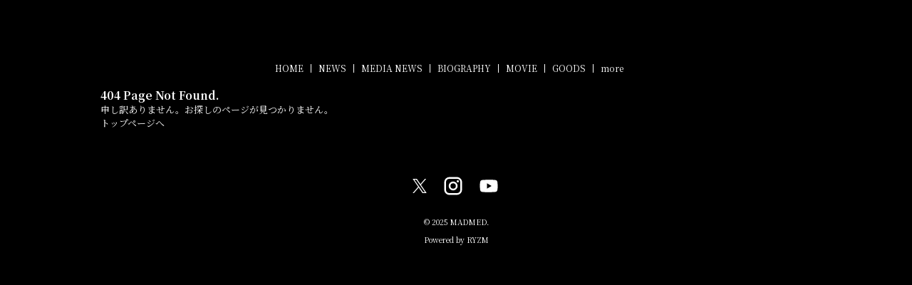

--- FILE ---
content_type: text/html; charset=utf-8
request_url: https://madmed.jp/live/9498986e-9b6e-43ac-8db0-4e35b344377a
body_size: 4380
content:
<!DOCTYPE html><html lang="ja"><head><meta charSet="utf-8"/><meta content="IE=edge" http-equiv="X-UA-Compatible"/><meta content="yes" name="apple-mobile-web-app-capable"/><meta content="black-translucent" name="apple-mobile-web-app-status-bar-style"/><script src="https://ajax.googleapis.com/ajax/libs/webfont/1.6.26/webfont.js"></script><script>
              WebFont.load({
                google: {
                  families: [
                    'Noto Sans JP:400,700',
                    'Noto Serif JP:400,700',
                    'M PLUS 1p:400,700',
                    'M PLUS Rounded 1c:400,700',
                    'Sawarabi Mincho',
                    'Sawarabi Gothic',
                    'Kosugi Maru',
                    'Kosugi', 
                  ]
                }
              });
          </script><meta charSet="utf-8"/><link href="/css/themes/mag/reset.css" rel="stylesheet"/><link href="/css/themes/mag/style.css" rel="stylesheet"/><meta name="keywords" content="MADMED,マドメド"/><meta name="description" content="MADMEDオフィシャルウェブサイト。ライブ情報、ニュース情報、ディスコグラフィー等。"/><meta property="og:type" content="website"/><meta property="og:url" content="https://madmed.jp/live/9498986e-9b6e-43ac-8db0-4e35b344377a"/><meta property="og:image" content="https://ryzm.imgee.io/sites/ecfbe3d9-b960-4de5-aa4c-58187b416916/images/4f0cb66f-928f-40a1-b64d-ae703d3e8fa2"/><meta property="og:site_name" content="MADMEDオフィシャルウェブサイト"/><meta property="og:description" content="MADMEDオフィシャルウェブサイト。ライブ情報、ニュース情報、ディスコグラフィー等。"/><meta name="twitter:card" content="summary_large_image"/><meta name="twitter:url" content="https://madmed.jp/live/9498986e-9b6e-43ac-8db0-4e35b344377a"/><meta name="twitter:description" content="MADMEDオフィシャルウェブサイト。ライブ情報、ニュース情報、ディスコグラフィー等。"/><meta name="twitter:image" content="https://ryzm.imgee.io/sites/ecfbe3d9-b960-4de5-aa4c-58187b416916/images/4f0cb66f-928f-40a1-b64d-ae703d3e8fa2"/><meta content="width=device-width,minimum-scale=1,initial-scale=1" name="viewport"/><link href="https://cdnjs.cloudflare.com/ajax/libs/drawer/3.2.2/css/drawer.min.css" rel="stylesheet"/><style>html body { font-family: &#x27;Noto Serif JP&#x27;, sans-serif }</style><meta name="next-head-count" content="17"/><link rel="preload" href="/_next/static/css/5dcc537bc653b816c58d.css" as="style"/><link rel="stylesheet" href="/_next/static/css/5dcc537bc653b816c58d.css" data-n-g=""/><noscript data-n-css=""></noscript><link rel="preload" href="/_next/static/chunks/main-a6e64ebd47c571e990e9.js" as="script"/><link rel="preload" href="/_next/static/chunks/webpack-50bee04d1dc61f8adf5b.js" as="script"/><link rel="preload" href="/_next/static/chunks/framework.2e756dc96581c9ba464a.js" as="script"/><link rel="preload" href="/_next/static/chunks/75fc9c18.b05832cb80ca0878d918.js" as="script"/><link rel="preload" href="/_next/static/chunks/388db4e54873829912e377368c4cbc0108516f83.37a42c5318c48859516e.js" as="script"/><link rel="preload" href="/_next/static/chunks/cb66474e78ad0dba396bee8b140ca470735ccec0.5cd081db005de60cbb90.js" as="script"/><link rel="preload" href="/_next/static/chunks/f9a5c3c4ec3f33e7b18d0ea58a316be2b488e0f7.6d66190da45ac124e73d.js" as="script"/><link rel="preload" href="/_next/static/chunks/5eacaf93eca2ceede96943d5c8393b7ebdc89166.a86d87878619ab1b82be.js" as="script"/><link rel="preload" href="/_next/static/chunks/c40705d12f3753665b2482f33001ed75f479ce79.a08459814d2925805296.js" as="script"/><link rel="preload" href="/_next/static/chunks/71247caf95475e3ea7f9a0f8a30beb258b23d005.2064b705955387ee67d5.js" as="script"/><link rel="preload" href="/_next/static/chunks/pages/_app-8b9ac39bb61e74ae2275.js" as="script"/><link rel="preload" href="/_next/static/chunks/pages/live/%5Bid%5D-41c8fd72c710334f4690.js" as="script"/></head><body class="select_color_bg select_color_text"><div id="__next"><style>
          .select_color_bg {
            
            background-color: #000000ff;
            
            
            background-repeat: no-repeat;
          }
          .select_color_blockbg {
              background-color: #000000ff;
          }
          .select_color_text {
              color: #ffffffff;
          }
          .select_color_linktext {
              color: #ffffffff;
          }
          .select_color_accent {
              color: #ffffffff;
          }
          .select_color_headlinebg {
              background-color: #8f0a18ff;
          }
          .select_color_navbg {
              background-color: #000000ff;
          }
          .select_color_navtext {
              color: #ffffffff;
          }
          .select_color_footerbg {
              background-color: #000000ff;
          }
          .select_color_footertext {
              color: #ffffffff;
          }
         </style><style>
          #nav-toggle span {
            background-color: #ffffffff;
          }

          /* for Quill editor */
          .index-songttl a,
          .news-single-text a,
          .medianews-single-text a,
          .live-single-right a,
          .bio-detail a,
          .bio-member a,
          .disco-single-right a,
          .stream-detail a,
          .goods-single-right a {
            color: #ffffffff;
          }
         </style><div class="wrapper select_color_blockbg"><header id="top-head" class="select_color_navbg"><div class="artist-name "><a href="/" class="select_color_navtext"><img src="https://ryzm.imgee.io/sites/ecfbe3d9-b960-4de5-aa4c-58187b416916/images/c7a7ca53-1371-464f-b869-d4178f924875" alt=""/></a></div><div class="inner"><div id="mobile-head"><div id="nav-toggle"><div><span></span><span></span><span></span></div></div></div><nav id="global-nav" class="gnavi select_color_navbg select_color_navtext"><ul><li><a class="select_color_navtext" href="/">HOME</a></li><li><a class="select_color_navtext" href="/news">NEWS</a></li><li><a class="select_color_navtext" href="/medianews">MEDIA NEWS</a></li><li><a class="select_color_navtext" href="/biography">BIOGRAPHY</a></li><li><a class="select_color_navtext" href="/movie">MOVIE</a></li><li><a class="select_color_navtext" href="/goods">GOODS</a></li><li><a class="select_color_navtext">more</a></li></ul></nav></div></header><div id="sorry_404_page"><section><div class="centering select_color_blockbg"><h3>404 Page Not Found.</h3><p class="center">申し訳ありません。お探しのページが見つかりません。</p><p class="back_to_TOP"><a href="/">トップページへ</a></p></div></section></div><footer class="select_color_footerbg" id="footer" style="top:0px"><section class="footer_menu"><div class="centering"><ul class="tableview socialmedia"><li><a class="select_color_footertext" href="https://twitter.com/madmed_official"><svg width="1200" height="1227" viewBox="0 0 1200 1227" fill="none" xmlns="http://www.w3.org/2000/svg" style="font-size:1rem;margin-right:2px"><path d="M714.163 519.284L1160.89 0H1055.03L667.137 450.887L357.328 0H0L468.492 681.821L0 1226.37H105.866L515.491 750.218L842.672 1226.37H1200L714.137 519.284H714.163ZM569.165 687.828L521.697 619.934L144.011 79.6944H306.615L611.412 515.685L658.88 583.579L1055.08 1150.3H892.476L569.165 687.854V687.828Z" fill="currentColor"></path></svg></a></li><li><a class="select_color_footertext" href="https://instagram.com/mad_medicine_official"><svg class="MuiSvgIcon-root" focusable="false" viewBox="0 0 24 24" aria-hidden="true"><path d="M7.8 2h8.4C19.4 2 22 4.6 22 7.8v8.4a5.8 5.8 0 0 1-5.8 5.8H7.8C4.6 22 2 19.4 2 16.2V7.8A5.8 5.8 0 0 1 7.8 2m-.2 2A3.6 3.6 0 0 0 4 7.6v8.8C4 18.39 5.61 20 7.6 20h8.8a3.6 3.6 0 0 0 3.6-3.6V7.6C20 5.61 18.39 4 16.4 4H7.6m9.65 1.5a1.25 1.25 0 0 1 1.25 1.25A1.25 1.25 0 0 1 17.25 8 1.25 1.25 0 0 1 16 6.75a1.25 1.25 0 0 1 1.25-1.25M12 7a5 5 0 0 1 5 5 5 5 0 0 1-5 5 5 5 0 0 1-5-5 5 5 0 0 1 5-5m0 2a3 3 0 0 0-3 3 3 3 0 0 0 3 3 3 3 0 0 0 3-3 3 3 0 0 0-3-3z"></path></svg></a></li><li><a class="select_color_footertext" href="https://youtube.com/@madmed-idol?si=gDvQ_Dr9bsye1FME"><svg class="MuiSvgIcon-root" focusable="false" viewBox="0 0 24 24" aria-hidden="true"><path d="M10 15l5.19-3L10 9v6m11.56-7.83c.13.47.22 1.1.28 1.9.07.8.1 1.49.1 2.09L22 12c0 2.19-.16 3.8-.44 4.83-.25.9-.83 1.48-1.73 1.73-.47.13-1.33.22-2.65.28-1.3.07-2.49.1-3.59.1L12 19c-4.19 0-6.8-.16-7.83-.44-.9-.25-1.48-.83-1.73-1.73-.13-.47-.22-1.1-.28-1.9-.07-.8-.1-1.49-.1-2.09L2 12c0-2.19.16-3.8.44-4.83.25-.9.83-1.48 1.73-1.73.47-.13 1.33-.22 2.65-.28 1.3-.07 2.49-.1 3.59-.1L12 5c4.19 0 6.8.16 7.83.44.9.25 1.48.83 1.73 1.73z"></path></svg></a></li></ul></div><p class="copyright select_color_footertext">© <!-- -->2025<!-- --> <!-- -->MADMED<!-- -->.</p><p class="select_color_footertext">Powered by<!-- --> <a href="https://ryzm.jp" class="select_color_footertext">RYZM</a></p></section></footer></div></div></body><script id="__NEXT_DATA__" type="application/json">{"props":{"pageProps":{"data":{"requestUrls":[{"url":"/design_settings","key":"design_settings"},{"url":"/navigations","key":"navigation"},{"url":"/site","key":"site"},{"url":"/plugins","key":"plugin"},{"url":"/banners","key":"banners"},{"url":"/lives?archived=0","key":"live_list"},{"url":"/bio","key":"biography"},{"url":"/lives/9498986e-9b6e-43ac-8db0-4e35b344377a","key":"live"},{"url":"/tickets/9498986e-9b6e-43ac-8db0-4e35b344377a","key":"ticket"}],"fetchedData":{"design_settings":{"data":{"theme_id":"fifth","customize":{"colors":{"text":"#ffffffff","accent":"#ffffffff","nav_text":"#ffffffff","link_text":"#ffffffff","background":"#000000ff","footer_text":"#ffffffff","nav_background":"#000000ff","block_background":"#000000ff","footer_background":"#000000ff","headline_background":"#8f0a18ff"},"background":{"fix":false,"repeat":false,"maximize":false}},"font_id":"noto_serif_jp","logo_image":{"id":"5120368a-1bdf-4e3b-a2c0-5889c5eb1be5","url":"https://ryzm.imgee.io/sites/ecfbe3d9-b960-4de5-aa4c-58187b416916/images/c7a7ca53-1371-464f-b869-d4178f924875","mime_type":"image/png","file_name":"白横.png","width":"6251","height":"2084","alt_text":null,"title":null},"hero_image":{"id":"a5fe431d-927a-4ebd-8a5a-8f2f4f2d63fe","url":"https://ryzm.imgee.io/sites/ecfbe3d9-b960-4de5-aa4c-58187b416916/images/4f0cb66f-928f-40a1-b64d-ae703d3e8fa2","mime_type":"image/jpeg","file_name":"アー写.png.jpg","width":"2648","height":"1998","alt_text":null,"title":null}}},"navigation":{"data":[{"id":4839,"title":"NEWS","is_default":true,"type":null,"url":null,"position":1,"active":1},{"id":4840,"title":"MEDIA NEWS","is_default":true,"type":"media_news","url":null,"position":2,"active":1},{"id":4842,"title":"BIOGRAPHY","is_default":true,"type":"biography","url":null,"position":4,"active":1},{"id":4844,"title":"MOVIE","is_default":true,"type":"movie","url":null,"position":6,"active":1},{"id":4846,"title":"GOODS","is_default":true,"type":"goods","url":null,"position":8,"active":1},{"id":13109,"title":"MADMED NFT","is_default":false,"type":null,"url":"https://mads-nft.studio.site/","position":3,"active":1}]},"site":{"data":{"id":"ecfbe3d9-b960-4de5-aa4c-58187b416916","subdomain":"madmed","title":"MADMEDオフィシャルウェブサイト","description":"MADMEDオフィシャルウェブサイト。ライブ情報、ニュース情報、ディスコグラフィー等。","keywords":"MADMED,マドメド","og_image":null,"copyright":"MADMED","favicon":null,"webclip":null,"artist_name":"MADMED","embed_header_tag":null,"embed_body_tag":null,"sns_links":{"twitter":"https://twitter.com/madmed_official","youtube":"https://youtube.com/@madmed-idol?si=gDvQ_Dr9bsye1FME","instagram":"https://instagram.com/mad_medicine_official"},"published":1,"show_ads":false}},"plugin":{"data":[{"plugin":"live_aggregation","enabled":true},{"plugin":"custom_domain","enabled":true},{"plugin":"ticketing","enabled":true},{"plugin":"announcement","enabled":false},{"plugin":"banner","enabled":false},{"plugin":"image_slider","enabled":false},{"plugin":"member_profile","enabled":true}]},"banners":null,"live_list":null,"biography":{"data":{"body":"\u003cp class=\"ql-align-center\"\u003e◆ Official Twitter ◆\u003c/p\u003e\u003cp class=\"ql-align-center\"\u003e\u003ca href=\"https://twitter.com/madmed_official?s=21\u0026amp;t=odNEmT8HZiw-4D4bwjn0Aw\" rel=\"noopener noreferrer\" target=\"_blank\"\u003ehttps://twitter.com/madmed_official\u003c/a\u003e\u003c/p\u003e","artist_image":{"id":"a5fe431d-927a-4ebd-8a5a-8f2f4f2d63fe","url":"https://ryzm.imgee.io/sites/ecfbe3d9-b960-4de5-aa4c-58187b416916/images/4f0cb66f-928f-40a1-b64d-ae703d3e8fa2","mime_type":"image/jpeg","file_name":"アー写.png.jpg","width":"2648","height":"1998","alt_text":null,"title":null}}},"live":null,"ticket":null},"isLinkStage":false,"isPreview":false,"meta":{"url":"https://madmed.jp/live/9498986e-9b6e-43ac-8db0-4e35b344377a"}}},"__N_SSP":true},"page":"/live/[id]","query":{"id":"9498986e-9b6e-43ac-8db0-4e35b344377a"},"buildId":"cQEdhjRWXHxl0VpWoUaHo","isFallback":false,"gssp":true,"customServer":true}</script><script nomodule="" src="/_next/static/chunks/polyfills-f28c831decbf144a7cc5.js"></script><script src="/_next/static/chunks/main-a6e64ebd47c571e990e9.js" async=""></script><script src="/_next/static/chunks/webpack-50bee04d1dc61f8adf5b.js" async=""></script><script src="/_next/static/chunks/framework.2e756dc96581c9ba464a.js" async=""></script><script src="/_next/static/chunks/75fc9c18.b05832cb80ca0878d918.js" async=""></script><script src="/_next/static/chunks/388db4e54873829912e377368c4cbc0108516f83.37a42c5318c48859516e.js" async=""></script><script src="/_next/static/chunks/cb66474e78ad0dba396bee8b140ca470735ccec0.5cd081db005de60cbb90.js" async=""></script><script src="/_next/static/chunks/f9a5c3c4ec3f33e7b18d0ea58a316be2b488e0f7.6d66190da45ac124e73d.js" async=""></script><script src="/_next/static/chunks/5eacaf93eca2ceede96943d5c8393b7ebdc89166.a86d87878619ab1b82be.js" async=""></script><script src="/_next/static/chunks/c40705d12f3753665b2482f33001ed75f479ce79.a08459814d2925805296.js" async=""></script><script src="/_next/static/chunks/71247caf95475e3ea7f9a0f8a30beb258b23d005.2064b705955387ee67d5.js" async=""></script><script src="/_next/static/chunks/pages/_app-8b9ac39bb61e74ae2275.js" async=""></script><script src="/_next/static/chunks/pages/live/%5Bid%5D-41c8fd72c710334f4690.js" async=""></script><script src="/_next/static/cQEdhjRWXHxl0VpWoUaHo/_buildManifest.js" async=""></script><script src="/_next/static/cQEdhjRWXHxl0VpWoUaHo/_ssgManifest.js" async=""></script></html>

--- FILE ---
content_type: text/css; charset=UTF-8
request_url: https://madmed.jp/css/themes/mag/style.css
body_size: 7293
content:
@charset "UTF-8";
html {
  scroll-behavior: smooth;
  -webkit-font-feature-settings: 'palt';
          font-feature-settings: 'palt';
}

.clearfix {
  *zoom: 1;
}

.clearfix:after {
  content: '';
  display: table;
  clear: both;
}

.select_color_bg {
  background-color: #ffffff;
}

@media (max-width: 800px) {
  .select_color_bg {
    background-image: none;
  }
}

.select_color_blockbg {
  background-color: #ffffff;
}

.select_color_headlinebg {
  background-color: #000000;
}

.select_color_text {
  color: #333333;
}

.select_color_linktext {
  color: #1d76b5;
}

.select_color_accent {
  color: #ffffff;
}

.select_color_navbg {
  background-color: #000000;
}

.select_color_navtext {
  color: #ffffff;
}

.select_color_sitetitle {
  color: #ffffff;
}

.select_color_footerbg {
  background-color: #000000;
}

.select_color_footertext {
  color: #ffffff;
}

/*COLOR2
.select_color_bg {
  background-color: #17223b;
}
.select_color_blockbg {
  background-color: #ffffff;
}
.select_color_headlinebg {
  background-color: #263859;
}
.select_color_text {
  color: #333333;
}
.select_color_linktext {
  color: #ff6768;
}
.select_color_accent {
  color: #ffffff;
}
.select_color_navbg {
  background-color: #263859;
}
.select_color_navtext {
  color: #ffffff;
}

.select_color_sitetitle {
  color: #ffffff;
}
.select_color_footerbg {
  background-color: #263859;
}
.select_color_footertext {
  color: #ffffff;
}
*/
/*COLOR3
.select_color_bg {
  background-color: #dddfe6;
}
.select_color_blockbg {
  background-color: #f4f5f9;
}
.select_color_headlinebg {
  background-color: #dddfe6;
}
.select_color_text {
  color: #333333;
}
.select_color_linktext {
  color: #333333;
}
.select_color_accent {
  color: #252c41;
}
.select_color_navbg {
  background-color: #dddfe6;
}
.select_color_navtext {
  color: #333333;
}
.select_color_footerbg {
  background-color: #dddfe6;
}
.select_color_footertext {
  color: #333333;
}
*/
/*COLOR4
.select_color_bg {
  background-color: #0080ff;
}
.select_color_blockbg {
  background-color: #1ec0ff;
}
.select_color_headlinebg {
  background-color: #000000;
}
.select_color_text {
  color: #333333;
}
.select_color_linktext {
  color: #ffffff;
}
.select_color_accent {
  color: #ffffff;
}
.select_color_navbg {
  background-color: #0080ff;
}
.select_color_navtext {
  color: #ffffff;
}
.select_color_sitetitle {
  color: #ffffff;
}
.select_color_footerbg {
  background-color: #0080ff;
}
.select_color_footertext {
  color: #ffffff;
}


/*COLOR5
.select_color_bg {
  background-color: #60047a;
}
.select_color_blockbg {
  background-color: #ffffff;
}
.select_color_headlinebg {
  background-color: #f2671f;
}
.select_color_text {
  color: #333333;
}
.select_color_linktext {
  color: #c91b26;
}
.select_color_accent {
  color: #ffffff;
}
.select_color_navbg {
  background-color: #c91b26;
}
.select_color_navtext {
  color: #ffffff;
}
.select_color_footerbg {
  background-color: #c91b26;
}
.select_color_footertext {
  color: #ffffff;
}
*/
/*COLOR6
.select_color_bg {
  background-color: #1c1c20;
}
.select_color_blockbg {
  background-color: #942514;
}
.select_color_headlinebg {
  background-color: #1c1c20;
}
.select_color_text {
  color: #ffffff;
}
.select_color_linktext {
  color: #ffffff;
}
.select_color_accent {
  color: #ffffff;
}
.select_color_navbg {
  background-color: #1c1c20;
}
.select_color_navtext {
  color: #ffffff;
}
.select_color_footerbg {
  background-color: #1c1c20;
}
.select_color_footertext {
  color: #ffffff;
}
*/
html {
  font-size: 62.5%;
}

body {
  margin: 0;
  padding: 0;
  font-size: 13px;
  font-size: 1.3rem;
  font-family: "Noto Sans JP", sans-serif;
  background-position: center top;
  background-attachment: fixed;
  word-break: break-all;
}

@media (max-width: 800px) {
  body {
    font-size: 12px;
    font-size: 1.2rem;
  }
}

img {
  vertical-align: bottom;
  line-height: 1em;
}

a {
  text-decoration: none;
}

a:hover {
  opacity: 0.8;
}

.wrapper {
  width: 80%;
  max-width: 1100px;
  margin: 0 auto;
  padding: 0% 1%;
}

@media (max-width: 800px) {
  .wrapper {
    width: 95%;
    padding: 10px;
    margin-top: 80px;
    margin-bottom: 10px;
  }
}

@media (max-width: 800px) {
  .wrapper .header-img {
    margin-bottom: 5px;
  }
}

.wrapper .header-img img {
  width: 100%;
}

header {
  padding: 2% 10%;
  display: -webkit-box;
  display: -ms-flexbox;
  display: flex;
  -webkit-box-align: center;
      -ms-flex-align: center;
          align-items: center;
}

@media (max-width: 800px) {
  header {
    position: fixed;
    width: 100%;
    height: 70px;
    top: 0;
    left: 0;
    -webkit-box-shadow: 0 1px 3px rgba(0, 0, 0, 0.12), 0 1px 2px rgba(0, 0, 0, 0.24);
            box-shadow: 0 1px 3px rgba(0, 0, 0, 0.12), 0 1px 2px rgba(0, 0, 0, 0.24);
    z-index: 9999;
  }
}

header .artist-name {
  margin: 0 auto;
  color: #ffffff;
  font-size: 40px;
  font-size: 4rem;
  text-align: center;
}

@media (max-width: 800px) {
  header .artist-name {
    width: 100%;
    font-size: 24px;
    font-size: 2.4rem;
  }
}

header .artist-name a:hover {
  text-decoration: none;
}

header .artist-name img {
  width: 100%;
  padding: 2%;
}

@media (max-width: 800px) {
  header .artist-name img {
    width: auto;
    max-width: 200px;
    max-height: 70px;
  }
}

body main {
  margin-top: 10px;
}

@media (max-width: 800px) {
  body main {
    display: block;
    margin-top: 0px;
  }
}

body main img {
  width: 100%;
}

body main .header-img {
  display: block;
  width: 100%;
  margin-bottom: 10px;
}

body main .imgslider {
  margin-bottom: 10px;
}

@media (max-width: 800px) {
  body main .imgslider {
    margin-bottom: 5px;
  }
}

body main .content {
  display: -webkit-box;
  display: -ms-flexbox;
  display: flex;
  -webkit-box-pack: justify;
      -ms-flex-pack: justify;
          justify-content: space-between;
}

@media (max-width: 800px) {
  body main .content {
    display: block;
  }
}

.gnavi {
  margin: 20px 0px;
}

.gnavi ul {
  display: -webkit-box;
  display: -ms-flexbox;
  display: flex;
  -webkit-box-pack: center;
      -ms-flex-pack: center;
          justify-content: center;
  /* Safari etc. */
  -ms-flex-wrap: wrap;
  /* IE10        */
  flex-wrap: wrap;
  list-style: none;
  margin: 0;
}

@media (max-width: 800px) {
  .gnavi ul {
    display: block;
    padding: 10px;
  }
}

.gnavi ul li {
  position: relative;
  font-size: 12px;
  font-size: 1.2rem;
  font-weight: 400;
  letter-spacing: 0px;
  list-style: none;
  border-right: solid 1px #ffffff;
  padding-right: 10px;
  margin-right: 10px;
}

@media (max-width: 800px) {
  .gnavi ul li {
    border-right: none;
    padding: 0;
    margin: 0;
  }
}

.gnavi ul li:first-child {
  padding-right: 10px;
  margin-right: 10px;
}

@media (max-width: 800px) {
  .gnavi ul li:first-child {
    padding: 0;
    margin: 0;
  }
}

.gnavi ul li:last-child {
  border: none;
}

.gnavi ul li .sub-menu {
  position: absolute;
  top: 20px;
  width: 150px;
}

@media (max-width: 800px) {
  .gnavi ul li .sub-menu {
    width: 100%;
  }
}

.gnavi ul li .sub-menu-item {
  overflow: hidden;
  opacity: 0;
  height: 0;
  /* サブメニューが出現する速度の調整 */
  -webkit-transition: 0.3s;
  transition: 0.3s;
}

.gnavi ul li .sub-menu-item a {
  display: block;
  width: 100%;
  height: 40px;
  line-height: 40px;
  text-align: center;
}

@media (max-width: 800px) {
  .gnavi ul li .sub-menu-item a {
    height: 30px;
    line-height: 30px;
  }
}

.gnavi ul li ul {
  list-style: none;
  display: block;
  padding: 0;
}

.gnavi ul li ul li {
  list-style: none;
  border: none;
}

.gnavi ul li:hover > .sub-menu > .sub-menu-item {
  overflow: visible;
  opacity: 1;
  height: 40px;
}

.inner {
  width: 100%;
  margin: 0 auto;
}

.inner:after {
  content: '';
  clear: both;
  display: block;
}

/* header */
#top-head {
  width: 100%;
  padding: 30px 0 0;
  line-height: 1;
  z-index: 999;
  display: -webkit-box;
  display: -ms-flexbox;
  display: flex;
  -webkit-box-orient: vertical;
  -webkit-box-direction: normal;
      -ms-flex-direction: column;
          flex-direction: column;
}

@media (max-width: 800px) {
  #top-head {
    display: block;
  }
}

#top-head a,
#top-head {
  text-decoration: none;
}

#top-head .logo {
  float: left;
  font-size: 36px;
}

/* Fixed */
#top-head.fixed {
  margin-top: 0;
  top: 0;
  position: fixed;
  padding-top: 10px;
  height: 55px;
  background: #fff;
  background: rgba(255, 255, 255, 0.7);
  transition: top 0.65s ease-in;
  -webkit-transition: top 0.65s ease-in;
  -moz-transition: top 0.65s ease-in;
}

#top-head.fixed .logo {
  font-size: 24px;
  color: #333;
}

#top-head.fixed #global-nav ul li a {
  color: #333;
  padding: 0 20px;
}

@media screen and (min-width: 801px) {
  /* 980px以上用（PC用）の記述 */
  #global-nav {
    background: transparent;
  }
}

/* Toggle Button */
#nav-toggle {
  display: none;
  position: absolute;
  right: 12px;
  top: 14px;
  width: 34px;
  height: 36px;
  cursor: pointer;
  z-index: 101;
}

#nav-toggle div {
  position: relative;
}

#nav-toggle span {
  display: block;
  position: absolute;
  height: 4px;
  width: 100%;
  background: #ffffff;
  left: 0;
  -webkit-transition: 0.35s ease-in-out;
  transition: 0.35s ease-in-out;
}

#nav-toggle span:nth-child(1) {
  top: 0;
}

#nav-toggle span:nth-child(2) {
  top: 11px;
}

#nav-toggle span:nth-child(3) {
  top: 22px;
}

@media screen and (max-width: 800px) {
  #top-head,
  .inner {
    width: 100%;
  }
  #top-head {
    top: 0;
    padding: 0;
    display: -webkit-box;
    display: -ms-flexbox;
    display: flex;
    -webkit-box-pack: center;
        -ms-flex-pack: center;
            justify-content: center;
  }
  /* Fixed reset */
  #top-head.fixed {
    padding-top: 0;
    background: transparent;
  }
  #mobile-head {
    height: 56px;
    z-index: 999;
    position: absolute;
    right: 12px;
    top: 10px;
  }
  #top-head.fixed .logo,
  #top-head .logo {
    position: absolute;
    left: 13px;
    top: 13px;
    color: #333;
    font-size: 26px;
  }
  #global-nav {
    position: absolute;
    /* 開いてないときは画面外に配置 */
    top: -580px;
    width: 100%;
    text-align: center;
    padding: 50px 0;
    -webkit-transition: 0.5s ease-in-out;
    transition: 0.5s ease-in-out;
  }
  #global-nav ul {
    list-style: none;
    position: static;
    right: 0;
    bottom: 0;
    font-size: 14px;
  }
  #global-nav ul li {
    float: none;
    position: static;
  }
  #top-head #global-nav ul li a,
  #top-head.fixed #global-nav ul li a {
    width: 100%;
    display: block;
    padding: 12px 0;
  }
  #nav-toggle {
    display: block;
  }
  /* #nav-toggle 切り替えアニメーション */
  .open #nav-toggle span:nth-child(1) {
    top: 11px;
    -webkit-transform: rotate(315deg);
    transform: rotate(315deg);
  }
  .open #nav-toggle span:nth-child(2) {
    width: 0;
    left: 50%;
  }
  .open #nav-toggle span:nth-child(3) {
    top: 11px;
    -webkit-transform: rotate(-315deg);
    transform: rotate(-315deg);
  }
  /* #global-nav スライドアニメーション */
  .open #global-nav {
    /* #global-nav top + #mobile-head height */
    -webkit-transform: translateY(556px);
    transform: translateY(556px);
  }
}

ul.pagination.justify-content-center {
  list-style: none;
  margin: 0;
  padding: 0;
  display: -webkit-box;
  display: -ms-flexbox;
  display: flex;
}

.page-link {
  position: relative;
  display: block;
  padding: 0.7rem 0.8rem;
  margin-left: -1px;
  line-height: 1.25;
  color: #333333;
  background-color: #fff;
  border: 1px solid #dee2e6;
  font-size: 14px;
  font-size: 1.4rem;
}

.page-link:hover {
  z-index: 2;
  color: #333333;
  text-decoration: none;
  background-color: #e9ecef;
  border-color: #dee2e6;
}

.left {
  width: calc(100% - 310px);
  margin-right: 10px;
}

@media (max-width: 800px) {
  .left {
    width: 100%;
    margin-bottom: 20px;
  }
}

.left h2 {
  font-family: "font-family: " Oswald ", sans-serif;" !important;
  padding: 10px;
  margin: 0px 0px 0px 0px;
  font-size: 13px;
  font-size: 1.3rem;
  font-weight: 400;
  font-weight: bold;
}

.left .category-box {
  padding: 20px 0px 10px 0px;
  font-weight: 700;
}

@media (max-width: 800px) {
  .left .category-box {
    padding: 15px 0px 15px 0px;
  }
}

.left .category-box ul {
  display: -webkit-box;
  display: -ms-flexbox;
  display: flex;
}

@media (max-width: 800px) {
  .left .category-box ul {
    -ms-flex-wrap: wrap;
        flex-wrap: wrap;
  }
}

.left .category-box ul li {
  list-style: none;
  margin-right: 10px;
  margin-bottom: 0px;
  border: none;
}

@media (max-width: 800px) {
  .left .category-box ul li {
    margin-bottom: 0px;
    padding-bottom: 0px;
  }
}

.left .category-box ul li a {
  text-decoration: none;
  font-size: 12px;
  width: 100%;
}

.left .category-box ul li a:hover {
  padding: 0 0 4px 0;
  border-bottom: 1px solid #4e4e4e;
}

@media (max-width: 800px) {
  .left .category-box ul li a:hover {
    border: none;
  }
}

.left .category-box ul li .choose {
  padding: 0 0 4px 0;
  border-bottom: 1px solid #4e4e4e;
}

@media (max-width: 800px) {
  .left .category-box ul li .choose {
    border: none;
  }
}

.left .headline-box {
  margin-bottom: 10px;
}

@media (max-width: 800px) {
  .left .headline-box {
    padding: 0;
  }
}

.left .headline-box ul {
  list-style: none;
  margin: 0;
  padding: 0;
}

.left .headline-box ul li {
  list-style: none;
  border-bottom: dotted #b3b3b3 1px;
  margin-bottom: 15px;
  padding-bottom: 15px;
  display: -webkit-box;
  display: -ms-flexbox;
  display: flex;
}

@media (max-width: 800px) {
  .left .headline-box ul li {
    display: block;
    margin-bottom: 10px;
    padding-bottom: 10px;
  }
}

.left .headline-box ul li:first-child {
  margin-top: 15px;
}

.left .headline-box ul li .news-idnex-date {
  margin-right: 10px;
  width: 100px;
}

@media (max-width: 800px) {
  .left .headline-box ul li .news-idnex-date {
    display: inline-block;
    width: 100%;
  }
}

.left .headline-box ul li .news-index-ttl {
  font-weight: 700;
}

.left .headline-box ul li a {
  width: 100%;
}

.left .headline-media-box {
  margin-bottom: 10px;
}

@media (max-width: 800px) {
  .left .headline-media-box {
    padding: 0;
  }
}

.left .headline-media-box ul {
  list-style: none;
  margin: 0;
  padding: 0;
}

.left .headline-media-box ul li {
  list-style: none;
  border-bottom: dotted #b3b3b3 1px;
  margin-bottom: 15px;
  padding-bottom: 15px;
  display: -webkit-box;
  display: -ms-flexbox;
  display: flex;
}

@media (max-width: 800px) {
  .left .headline-media-box ul li {
    display: block;
    margin-bottom: 10px;
    padding-bottom: 10px;
  }
}

.left .headline-media-box ul li:first-child {
  margin-top: 15px;
}

.left .headline-media-box ul li .news-idnex-date {
  margin-right: 10px;
  width: 100px;
}

@media (max-width: 800px) {
  .left .headline-media-box ul li .news-idnex-date {
    width: 100%;
    display: inline-block;
  }
}

.left .headline-media-box ul li .news-single-text h3 {
  font-size: 16px;
  font-size: 1.6rem;
  margin: 24px 0 0 0;
  padding: 0 0 8px 0;
  font-weight: 700;
  text-align: left;
}

.left .headline-media-box ul li .news-index-ttl {
  font-weight: 700;
}

.left .headline-media-box ul li a {
  width: 100%;
}

.left .index-release-box {
  margin-bottom: 10px;
}

@media (max-width: 800px) {
  .left .index-release-box {
    padding: 0;
  }
}

.left .index-release-box .index-release-list {
  display: -webkit-box;
  display: -ms-flexbox;
  display: flex;
  -webkit-box-pack: justify;
      -ms-flex-pack: justify;
          justify-content: space-between;
  margin-top: 10px;
}

.left .index-release-box .index-jacket {
  width: 30%;
}

.left .index-release-box .index-release-detail {
  width: 68%;
}

.left .index-release-box .index-release-detail .index-caption {
  margin: 0;
}

.left .index-release-box .index-release-detail .index-album-ttl {
  font-size: 18px;
  font-size: 1.8rem;
  font-weight: 700;
  margin-top: 0px;
  margin-bottom: 5px;
}

@media (max-width: 800px) {
  .left .index-release-box .index-release-detail .index-album-ttl {
    font-size: 14px;
    font-size: 1.4rem;
  }
}

.left .index-release-box .index-release-detail .index-songttl {
  margin-bottom: 10px;
  margin-top: 0px;
  padding-top: 10px;
  padding-bottom: 10px;
  border-top: dotted #b3b3b3 1px;
  border-bottom: dotted #b3b3b3 1px;
  white-space: pre-wrap;
}

.left .index-release-box .index-release-detail .index-rlease-date {
  font-weight: 700;
  margin: 0px 0px 0px 0px;
}

.left .index-release-box .index-release-detail .index-price-box {
  margin-bottom: 20px;
}

.left .index-goods-box {
  margin-bottom: 10px;
}

@media (max-width: 800px) {
  .left .index-goods-box {
    padding: 0;
  }
}

.left .index-goods-box .index-goods-list {
  display: -webkit-box;
  display: -ms-flexbox;
  display: flex;
  -webkit-box-pack: justify;
      -ms-flex-pack: justify;
          justify-content: space-between;
  margin-top: 10px;
}

.left .index-goods-box .index-jacket {
  width: 30%;
}

.left .index-goods-box .index-goods-detail {
  width: 68%;
}

.left .index-goods-box .index-goods-detail .index-caption {
  margin: 0;
}

.left .index-goods-box .index-goods-detail .index-album-ttl {
  font-size: 18px;
  font-size: 1.8rem;
  font-weight: 700;
  margin-top: 0px;
  margin-bottom: 5px;
}

@media (max-width: 800px) {
  .left .index-goods-box .index-goods-detail .index-album-ttl {
    font-size: 14px;
    font-size: 1.4rem;
  }
}

.left .index-goods-box .index-goods-detail .index-songttl {
  margin-bottom: 10px;
  margin-top: 0px;
  padding-top: 10px;
  padding-bottom: 10px;
  border-top: dotted #b3b3b3 1px;
  border-bottom: dotted #b3b3b3 1px;
}

.left .index-goods-box .index-goods-detail .index-rlease-date {
  font-weight: 700;
  margin: 0px 0px 0px 0px;
}

.left .index-goods-box .index-goods-detail .index-price-box {
  margin-bottom: 30px;
}

.left .index-movie-box {
  margin-bottom: 10px;
}

.left .index-movie-box .movie-ttl {
  margin-bottom: 10px;
}

.left .index-movie-box iframe {
  width: 100%;
  height: 400px;
}

@media (max-width: 800px) {
  .left .index-movie-box iframe {
    height: 250px;
  }
}

.right {
  width: 300px;
}

@media (max-width: 800px) {
  .right {
    width: 100%;
  }
}

.right .ad-box {
  margin-bottom: 10px;
}

@media (max-width: 800px) {
  .right .ad-box {
    width: 300px;
    margin: 0 auto;
    margin-bottom: 20px;
  }
}

.right h2 {
  font-family: "font-family: " Oswald ", sans-serif;" !important;
  padding: 10px;
  margin: 0px 0px 0px 0px;
  font-weight: bold;
  font-size: 13px;
  font-size: 1.3rem;
  font-weight: bold;
}

.right .side-nextlive-box {
  padding: 0;
  margin-bottom: 10px;
}

.right .side-nextlive-box .next-live-date {
  font-size: 1.4rem;
  font-weight: 700;
  border-bottom: dotted #b3b3b3 1px;
  margin: 10px 0px 10px 0px;
  padding: 0px 0px 10px 0px;
}

.right .side-nextlive-box .soldout::after {
  content: 'SOLD OUT';
  margin: 0 0 0 6px;
  z-index: 1;
  color: #ff1212;
  text-align: center;
  font-weight: 700;
  font-size: 80%;
}

.right .side-nextlive-box .next-live-ttl {
  border-bottom: dotted #b3b3b3 1px;
  margin: 0px 0px 10px 0px;
  padding: 0px 0px 10px 0px;
}

.right .side-nextlive-box .next-live-venue {
  border-bottom: dotted #b3b3b3 1px;
  margin: 0px 0px 10px 0px;
  padding: 0px 0px 10px 0px;
}

.right .side-nextlive-box .next-live-time {
  border-bottom: dotted #b3b3b3 1px;
  margin: 0px 0px 10px 0px;
  padding: 0px 0px 10px 0px;
}

.right .side-schedule-box {
  padding: 0;
  margin-bottom: 10px;
}

.right .side-schedule-box ul {
  list-style: none;
  margin: 0;
  padding: 0;
  margin-top: 10px;
}

.right .side-schedule-box ul li {
  list-style: none;
  border-bottom: dotted #b3b3b3 1px;
  margin: 0px 0px 10px 0px;
  padding: 0px 0px 10px 0px;
  font-weight: 700;
}

.right .side-schedule-box ul li:last-child {
  border: none;
}

.right .side-schedule-box ul li .side-sche-date {
  margin-right: 0px;
  width: 42%;
}

@media (max-width: 800px) {
  .right .side-schedule-box ul li .side-sche-date {
    margin-right: 10px;
    width: 120px;
  }
}

.right .side-schedule-box ul li .side-sche-venue {
  width: 55%;
}

.right .side-schedule-box ul li a {
  display: -webkit-box;
  display: -ms-flexbox;
  display: flex;
}

.right .side-banner-box {
  margin: 0;
  margin-bottom: 10px;
}

.right .side-banner-box ul {
  list-style: none;
  margin: 0;
  padding: 0;
}

.right .side-banner-box ul li {
  list-style: none;
  margin-bottom: 10px;
}

.right .side-banner-box ul li:last-child {
  margin-bottom: 0;
}

.right .side-banner-box h2 {
  font-family: "font-family: " Oswald ", sans-serif;" !important;
  padding: 10px;
  margin: 0px 0px 10px 0px;
  font-weight: bold;
  font-size: 13px;
  font-size: 1.3rem;
  font-weight: bold;
}

.right .playlist-box {
  padding: 0px;
}

@media (max-width: 800px) {
  .right .playlist-box {
    padding: 0px 0px;
  }
}

.right .playlist-box .spotify {
  width: 50%;
}

.right .playlist-box .apple {
  width: 50%;
}

.view-more {
  text-align: right;
  margin-top: 0px;
  margin-bottom: 0px;
  font-weight: 700;
}

.link_button {
  display: block;
  width: 30%;
  margin: 0 auto;
  margin-top: 5%;
  padding: 8px 16px;
  border-radius: 4px;
  text-align: center;
}

a.back {
  font-weight: 400;
}

.news-box {
  padding: 0px;
  margin-bottom: 20px;
}

@media (max-width: 800px) {
  .news-box {
    padding: 0px;
  }
}

.news-box ul {
  list-style: none;
  margin: 0;
  padding: 0;
}

.news-box ul li {
  list-style: none;
  border-bottom: dotted #b3b3b3 1px;
  margin-bottom: 15px;
  padding-bottom: 15px;
  display: -webkit-box;
  display: -ms-flexbox;
  display: flex;
}

@media (max-width: 800px) {
  .news-box ul li {
    width: 100%;
    display: inline-block;
    margin-bottom: 10px;
    padding-bottom: 10px;
  }
}

.news-box ul li:first-child {
  margin-top: 20px;
}

.news-box ul li .news-date {
  margin-right: 10px;
  width: 120px;
}

@media (max-width: 800px) {
  .news-box ul li .news-date {
    width: 100%;
    display: inline-block;
  }
}

.news-box ul li .news-index-ttl {
  font-weight: 700;
}

.news-box ul li a {
  width: 75%;
}

@media (max-width: 800px) {
  .news-box ul li a {
    width: 100%;
  }
}

.news-box .MuiPagination-ul li {
  border-bottom: none;
  margin: 0 !important;
  padding: 0 !important;
}

@media (max-width: 800px) {
  .news-box .MuiPagination-ul li {
    margin: 0 !important;
    padding: 0 !important;
    display: block !important;
    width: auto !important;
  }
}

.news-single-box {
  padding: 0px;
  margin-bottom: 10px;
}

.news-single-box h2 {
  padding: 10px;
  margin: 0px 0px 10px 0px;
  font-size: 13px;
  font-size: 1.3rem;
  font-weight: bold;
}

.news-single-box .img_area {
  color: #ffffff;
  margin: 0;
  background: #111;
  width: 100%;
  min-height: 500px;
}

.title {
  font-size: 16px;
  font-size: 1.6rem;
  text-align: left;
  font-weight: 700;
  margin-bottom: 5px;
}

@media (max-width: 800px) {
  .title {
    font-size: 14px;
    font-size: 1.4rem;
  }
}

p.date {
  font-size: 80%;
  text-align: left;
  margin-bottom: 10px;
}

.news-single-text {
  margin-bottom: 20px;
  margin-top: 24px;
}

.news-single-text h3 {
  font-size: 20px;
  font-size: 2rem;
  margin: 10px 0 0 0;
  padding: 0 0 8px 0;
  font-weight: 700;
  text-align: left;
}

.news-single-text h4 {
  font-size: 16px;
  font-size: 1.6rem;
  margin: 10px 0 0 0;
  padding: 0 0 8px 0;
  font-weight: 700;
  text-align: left;
}

.news-single-text a {
  border: none;
  outline: none;
  text-decoration: none;
  font-weight: 700;
}

.news-single-text ul {
  list-style-position: inside;
  margin: 24px 0 0 0;
}

.news-single-text ol {
  list-style-position: inside;
  margin: 24px 0 0 0;
}

.news-single-text iframe {
  width: 100%;
  height: 450px;
}

@media (max-width: 800px) {
  .news-single-text iframe {
    height: 250px;
  }
}

.medianews-box {
  padding: 0px;
}

@media (max-width: 800px) {
  .medianews-box {
    padding: 0px;
  }
}

.medianews-box ul {
  list-style: none;
  margin: 0;
  padding: 0;
}

.medianews-box ul li {
  list-style: none;
  border-bottom: dotted #b3b3b3 1px;
  margin-bottom: 15px;
  padding-bottom: 15px;
  display: -webkit-box;
  display: -ms-flexbox;
  display: flex;
}

@media (max-width: 800px) {
  .medianews-box ul li {
    display: inline-block;
    margin-bottom: 10px;
    padding-bottom: 10px;
    width: 100%;
  }
}

.medianews-box ul li:first-child {
  margin-top: 0px;
}

.medianews-box ul li .news-date {
  margin-right: 10px;
  width: 120px;
}

@media (max-width: 800px) {
  .medianews-box ul li .news-date {
    width: 100%;
    display: inline-block;
  }
}

.medianews-box ul li .news-index-ttl {
  font-weight: 700;
}

.medianews-box ul li a {
  width: 75%;
}

@media (max-width: 800px) {
  .medianews-box ul li a {
    width: 100%;
  }
}

.medianews-box .MuiPagination-ul li {
  border-bottom: none;
}

@media (max-width: 800px) {
  .medianews-box .category-box ul li {
    width: auto;
  }
}

.medianews-box .medianews-list {
  margin-bottom: 20px;
}

.medianews-single-box {
  padding: 0px;
  margin-bottom: 10px;
}

@media (max-width: 800px) {
  .medianews-single-box {
    padding: 0;
  }
}

.medianews-single-box h2 {
  font-family: 'font-family: ' Oswald ', sans-serif;' !important;
  padding: 10px;
  margin: 0px 0px 10px 0px;
  font-size: 13px;
  font-size: 1.3rem;
  font-weight: bold;
}

.medianews-single-box .img_area {
  color: #ffffff;
  margin: 0;
  background: #111;
  width: 100%;
  min-height: 500px;
}

.title {
  font-size: 16px;
  font-size: 1.6rem;
  text-align: left;
  font-weight: 700;
  margin-bottom: 10px;
}

@media (max-width: 800px) {
  .title {
    font-size: 14px;
    font-size: 1.4rem;
  }
}

p.date {
  font-size: 80%;
  text-align: left;
  margin-bottom: 10px;
}

.medianews-single-text {
  margin-top: 24px;
  margin-bottom: 20px;
}

@media (max-width: 800px) {
  .medianews-single-text {
    margin-top: 0px;
    margin-bottom: 0px;
  }
}

.medianews-single-text h3 {
  font-size: 20px;
  font-size: 2rem;
  margin: 10px 0 0 0;
  padding: 0 0 8px 0;
  font-weight: 700;
  text-align: left;
}

.medianews-single-text h4 {
  font-size: 16px;
  font-size: 1.6rem;
  margin: 10px 0 0 0;
  padding: 0 0 8px 0;
  font-weight: 700;
  text-align: left;
}

.medianews-single-text a {
  border: none;
  outline: none;
  text-decoration: none;
  font-weight: 700;
  color: #111;
}

.medianews-single-text ul {
  list-style-position: inside;
  margin: 24px 0 0 0;
}

.medianews-single-text ol {
  list-style-position: inside;
  margin: 24px 0 0 0;
}

.medianews-single-text iframe {
  width: 100%;
  height: 450px;
}

@media (max-width: 800px) {
  .medianews-single-text iframe {
    height: 250px;
  }
}

.live-box {
  padding: 0px;
  margin-bottom: 20px;
}

@media (max-width: 800px) {
  .live-box {
    padding: 0;
  }
}

.live-box .live-list {
  margin-top: 10px;
}

.live-box .live-list ul {
  list-style: none;
  margin: 0;
  padding: 0;
}

.live-box .live-list ul li {
  list-style: none;
  margin-bottom: 25px;
  padding: 0px 10px 25px 0px;
  border-bottom: solid 1px #cccccc;
}

.live-box .live-list ul li:first-child {
  margin-top: 0px;
}

.live-box .live-list ul li:last-child {
  border: none;
}

.live-box .live-list ul li span:last-child {
  margin-left: 0px;
}

.live-box .live-list ul li .live-date {
  font-size: 16px;
  font-size: 1.6rem;
  font-family: 'Roboto', sans-serif;
  font-weight: 700;
}

@media (max-width: 800px) {
  .live-box .live-list ul li .live-date {
    font-size: 14px;
    font-size: 1.4rem;
  }
}

.live-box .live-list ul li .soldout::after {
  content: 'SOLD OUT';
  margin: 0 0 0 6px;
  z-index: 1;
  color: #ff1212;
  text-align: center;
  font-weight: 700;
  font-size: 80%;
}

.live-box .live-list ul li a {
  text-decoration: none;
}

.live-box .live-list ul li .live-list-top {
  margin-bottom: 10px;
  display: -webkit-box;
  display: -ms-flexbox;
  display: flex;
  -webkit-box-align: center;
      -ms-flex-align: center;
          align-items: center;
}

.live-box .live-list ul li .live-list-top .live-list-cate {
  font-size: 12px;
  padding: 5px 15px;
  width: 80px;
  text-align: center;
  margin-right: 10px;
}

.live-box .live-list ul li .live-list-top .live-pending {
  background-color: #bababa;
  color: #000000;
  padding: 5px 15px;
  font-size: 12px;
  margin-right: 10px;
}

.live-box .live-list ul li .live-list-detail {
  display: -webkit-box;
  display: -ms-flexbox;
  display: flex;
  -webkit-box-pack: justify;
      -ms-flex-pack: justify;
          justify-content: space-between;
  margin-bottom: 5px;
}

@media (max-width: 800px) {
  .live-box .live-list ul li .live-list-detail {
    display: block;
  }
}

.live-box .live-list ul li .live-list-detail .live-ttl {
  font-size: 14px;
  font-size: 1.4rem;
  font-weight: 700;
  width: 70%;
}

@media (max-width: 800px) {
  .live-box .live-list ul li .live-list-detail .live-ttl {
    font-size: 14px;
    font-size: 1.4rem;
    display: inline-block;
    width: 100%;
  }
}

.live-box .live-list ul li .live-list-detail .live-venue {
  font-size: 14px;
  font-size: 1.4rem;
  font-weight: 700;
  width: 30%;
  text-align: right;
}

@media (max-width: 800px) {
  .live-box .live-list ul li .live-list-detail .live-venue {
    font-size: 14px;
    font-size: 1.4rem;
    margin-left: 0%;
  }
}

.live-box .live-list ul li .live-list-time-ticket {
  font-size: 13px;
  font-size: 1.3rem;
}

@media (max-width: 800px) {
  .live-box .live-list ul li .live-list-time-ticket {
    font-size: 12px;
    font-size: 1.2rem;
  }
}

.live-box .live-list ul li .live-list-time-ticket .live-list-time {
  margin-right: 10px;
}

.live-single-wrap {
  margin-top: 0px;
}

@media (max-width: 800px) {
  .live-single-wrap {
    margin-top: 0px;
  }
}

.live-single-wrap h2 {
  font-family: 'font-family: ' Oswald ', sans-serif;' !important;
  padding: 10px;
  margin: 0px 0px 10px 0px;
  font-size: 13px;
  font-size: 1.3rem;
  font-weight: bold;
}

.live-single-wrap ul {
  list-style: none;
  margin: 0;
  padding: 0;
}

.live-single-wrap ul li {
  list-style: none;
}

.live-single-wrap ul li .live-single-box {
  display: -webkit-box;
  display: -ms-flexbox;
  display: flex;
  margin-bottom: 10px;
}

.live-single-wrap .live-single-left {
  width: 100px;
  vertical-align: middle;
  display: -webkit-box;
  display: -ms-flexbox;
  display: flex;
  -webkit-box-pack: center;
      -ms-flex-pack: center;
          justify-content: center;
  -webkit-box-align: center;
      -ms-flex-align: center;
          align-items: center;
  margin-right: 10px;
  padding: 5px;
  font-size: 12px;
}

@media (max-width: 800px) {
  .live-single-wrap .live-single-left {
    width: 22%;
    vertical-align: middle;
    display: -webkit-box;
    display: -ms-flexbox;
    display: flex;
    -webkit-box-pack: center;
        -ms-flex-pack: center;
            justify-content: center;
    -webkit-box-align: center;
        -ms-flex-align: center;
            align-items: center;
    margin-right: 5px;
    padding: 5px;
    font-size: 11px;
  }
}

.live-single-wrap .live-single-right {
  width: 100%;
  padding: 5px;
}

@media (max-width: 800px) {
  .live-single-wrap .live-single-right {
    width: 75%;
    /* display: flex; */
    -webkit-box-align: center;
        -ms-flex-align: center;
            align-items: center;
  }
}

.live-single-wrap .live-single-right .live-list-cate {
  font-size: 12px;
  padding: 5px 15px;
  width: 70px;
  display: block;
  text-align: center;
}

.live-single-wrap .live-single-right .highlight {
  font-size: 16px;
  font-size: 1.6rem;
  font-weight: 700;
}

@media (max-width: 800px) {
  .live-single-wrap .live-single-right .highlight {
    font-size: 12px;
    font-size: 1.2rem;
  }
}

.live-single-wrap .live-single-right .soldout::after {
  content: 'SOLD OUT';
  margin: 0 0 0 6px;
  z-index: 1;
  color: #ff1212;
  text-align: center;
  font-weight: 700;
  font-size: 80%;
}

.live-single-wrap .live-single-right .live-pending {
  background-color: #bababa;
  color: #000000;
  padding: 5px 15px;
  font-size: 12px;
  margin-left: 10px;
}

.live-single-wrap .live-single-right .playguide ul {
  display: -webkit-box;
  display: -ms-flexbox;
  display: flex;
  -ms-flex-wrap: wrap;
      flex-wrap: wrap;
}

.live-single-wrap .live-single-right .playguide ul li {
  margin-right: 10px;
}

@media (max-width: 800px) {
  .live-single-wrap .live-single-right .playguide ul li {
    margin-bottom: 5px;
    margin-top: 5px;
    margin-right: 0;
    width: 100%;
  }
}

.live-single-wrap .live-single-right .playguide ul li a {
  display: block;
  padding: 5px 15px;
  text-align: center;
  border-radius: 4px;
  text-decoration: none;
  font-size: 12px;
}

.live-single-wrap .live-single-right .reserv-btn a {
  padding: 5px 15px;
  text-align: center;
  border-radius: 4px;
  text-decoration: none;
  font-size: 12px;
}

.live-single-wrap .act-wrap {
  white-space: pre-wrap;
}

.ticket-box {
  margin-top: 0px;
}

.ticket-box h3 {
  text-align: center;
  margin-top: 10px;
}

.ticket-box .ticket-notice {
  margin-top: 20px;
  margin-bottom: 20px;
  white-space: pre-wrap;
}

@media (max-width: 800px) {
  .ticket-box .ticket-notice {
    font-size: 12px;
  }
}

.ticket-box .caution_always {
  color: #ff1212;
  margin: 8px 0;
  font-size: 80%;
}

@media (max-width: 800px) {
  .ticket-box {
    margin-top: 0px;
  }
}

.ticket-box ul {
  list-style: none;
  margin-top: 20px;
}

.ticket-box ul li {
  display: -webkit-box;
  display: -ms-flexbox;
  display: flex;
  margin-bottom: 10px;
  list-style: none;
}

.ticket-box ul li .ticket-left {
  width: 100px;
  vertical-align: middle;
  display: -webkit-box;
  display: -ms-flexbox;
  display: flex;
  -webkit-box-pack: center;
      -ms-flex-pack: center;
          justify-content: center;
  -webkit-box-align: center;
      -ms-flex-align: center;
          align-items: center;
  margin-right: 10px;
  padding: 5px;
  font-size: 12px;
}

.ticket-box ul li .ticket-right {
  width: 100%;
  display: -webkit-box;
  display: -ms-flexbox;
  display: flex;
  -webkit-box-align: center;
      -ms-flex-align: center;
          align-items: center;
}

.ticket-box ul li .ticket-right input[type='text'] {
  border: solid 1px #e0e0e0;
  background-color: #ffffff;
  padding: 10px;
  width: 100%;
}

.ticket-box ul li .ticket-right select {
  border: solid 1px #e0e0e0;
  background-color: #ffffff;
  padding: 10px;
  width: 40%;
}

.ticket-box ul li .ticket-right .ticket-number {
  text-align: center;
  margin-left: 10px;
}

.ticket-box ul li input[type='submit'] {
  border-radius: 4px;
  -webkit-transition: all 0.1s ease-in 0s;
  transition: all 0.1s ease-in 0s;
  width: 200px;
  padding: 10px;
  margin: 0 auto;
  margin-top: 20px;
}

.ticket-box ul li .caution {
  width: 100%;
  color: #ff1212;
  text-align: center;
  margin: 10px 0px;
}

.ticket-box .ticket_done-right {
  width: 100%;
  text-align: center;
}

@media (max-width: 800px) {
  .ticket-box .ticket_done-right {
    width: 95%;
    margin: 0 auto;
  }
}

.ticket-box .ticket_done-right h3 {
  margin-top: 20px;
  margin-bottom: 10px;
}

.ticket-box .ticket_done-right .caution_always {
  margin: 16px 0 0 0;
  color: #ff1212;
  border: 2px solid;
  padding: 4px;
  display: inline-block;
  font-weight: 700;
  background: #fff;
  font-size: 80%;
}

.ticket-box .ticket_done-right .caution {
  margin: 16px 0 0 0;
  color: #ff1212;
  border: 2px solid;
  padding: 4px;
  display: inline-block;
  font-weight: 700;
  background: #fff;
  font-size: 80%;
  margin: 0 auto;
}

@media (max-width: 800px) {
  .ticket-box .ticket_done-right .caution {
    margin-bottom: 10px;
  }
}

.ticket-box .ticket_done-right ul.tableview {
  list-style: none;
  display: block;
  -webkit-box-pack: justify;
      -ms-flex-pack: justify;
          justify-content: space-between;
  -ms-flex-wrap: wrap;
      flex-wrap: wrap;
  width: 60%;
  margin: 0 auto;
  margin-top: 30px;
  text-align: center;
}

@media (max-width: 800px) {
  .ticket-box .ticket_done-right ul.tableview {
    display: block;
    margin-top: 20px;
    width: 100%;
  }
}

.ticket-box .ticket_done-right ul.tableview li {
  margin: 16px 0 15px 0;
  width: 100%;
  display: block;
  -webkit-box-align: center;
      -ms-flex-align: center;
          align-items: center;
}

@media (max-width: 800px) {
  .ticket-box .ticket_done-right ul.tableview li {
    width: 100%;
    display: block;
  }
}

.ticket-box .ticket_done-right ul.tableview li .form-left {
  margin-right: 10px;
  margin-bottom: 10px;
  width: 100%;
  font-size: 12px;
  font-size: 1.2rem;
}

@media (max-width: 800px) {
  .ticket-box .ticket_done-right ul.tableview li .form-left {
    width: 100%;
    margin-bottom: 10px;
    margin-top: 20px;
  }
}

.ticket-box .ticket_done-right ul.tableview li .form-right {
  width: 100%;
  font-weight: 700;
  font-size: 16px;
  font-size: 1.6rem;
}

@media (max-width: 800px) {
  .ticket-box .ticket_done-right ul.tableview li .form-right {
    width: 100%;
  }
}

.ticket-box .ticket_done-right ul.tableview li .form-right .ticket-number {
  width: 30% !important;
  margin-right: 10px;
}

@media (max-width: 800px) {
  .ticket-box .ticket_done-right ul.tableview li .form-right .ticket-number {
    width: 50% !important;
    margin-right: 0px;
  }
}

.ticket-box .ticket_done-right ul.tableview .done-text {
  margin: 30px 0px;
  text-align: center;
}

@media (max-width: 800px) {
  .ticket-box .ticket_done-right ul.tableview .done-text {
    text-align: left;
  }
}

.ticket-box .ticket_done-right .line-height34 {
  line-height: 34px;
}

@media (max-width: 800px) {
  .ticket-box .ticket_done-right .line-height34 {
    line-height: 14px;
  }
}

.ticket-box .ticket_done-right .w20 {
  line-height: 34px;
  width: 20%;
}

@media (max-width: 800px) {
  .ticket-box .ticket_done-right .w20 {
    line-height: 14px;
    margin-bottom: 10px !important;
  }
}

.ticket-box .ticket_done-right .w30 {
  width: 30%;
}

@media (max-width: 800px) {
  .ticket-box .ticket_done-right .w30 {
    width: 30% !important;
  }
}

.ticket-box .ticket_done-right .w50 {
  width: 50%;
}

@media (max-width: 800px) {
  .ticket-box .ticket_done-right .w50 {
    width: 20% !important;
  }
}

.ticket-box .ticket_done-right .w80 {
  width: 80%;
}

@media (max-width: 800px) {
  .ticket-box .ticket_done-right .w80 {
    margin-bottom: 20px !important;
    font-weight: 700;
  }
}

.ticket-box .ticket_done-right .w100 {
  text-align: center;
  width: 100%;
}

.ticket-box .ticket_done-right .w100 .style_checkbox {
  display: block;
  position: relative;
  margin: 1em 0;
  padding-left: 28px;
  cursor: pointer;
  -webkit-user-select: none;
     -moz-user-select: none;
      -ms-user-select: none;
          user-select: none;
  width: 35%;
  text-align: left;
  margin: 0 auto;
}

@media (max-width: 800px) {
  .ticket-box .ticket_done-right .w100 .style_checkbox {
    width: 70%;
    margin-top: 10px;
  }
}

@media (max-width: 800px) and (max-width: 800px) {
  .ticket-box .ticket_done-right .w100 .style_checkbox {
    width: 100%;
    margin-top: 30px;
  }
}

.ticket-box .ticket_done-right .w100 select {
  font-size: 80%;
  line-height: 15px;
}

.ticket-box .ticket_done-right .w100 [disabled] {
  cursor: default;
}

.ticket-box .ticket_done-right .w100 .style_checkbox input {
  display: none;
}

.ticket-box .ticket_done-right .w100 .checkmark {
  position: absolute;
  top: 0;
  left: 0;
  height: 22px;
  width: 22px;
  background-color: #ffffff;
  border: solid 1px #ccc;
  border-radius: 2px;
  -webkit-box-sizing: border-box;
          box-sizing: border-box;
}

.ticket-box .ticket_done-right .w100 .checkmark::after {
  content: '';
  position: absolute;
  left: 6px;
  top: 3px;
  width: 7px;
  height: 10px;
  border: solid #fff;
  border-width: 0 2px 2px 0;
  -webkit-transform: rotate(45deg);
          transform: rotate(45deg);
  opacity: 0;
}

.ticket-box .ticket_done-right input,
.ticket-box .ticket_done-right select,
.ticket-box .ticket_done-right textarea {
  width: 100%;
  padding: 8px;
  border-bottom: 1px solid #ccc;
}

.ticket-box .ticket_done-right .style_checkbox input:checked + .checkmark:after {
  opacity: 1;
}

.ticket-box .ticket_done-right .style_checkbox input:checked + .checkmark {
  background: #111;
  border-color: #111;
}

.ticket-box .ticket_done-right input[type='submit'] {
  border: 1px solid #111111;
}

.ticket-box .ticket_done-right input[type='submit'] {
  border-radius: 4px;
  transition: all 0.1s ease-in;
  -webkit-transition: all 0.1s ease-in;
  width: 200px;
  border: 1px solid #111;
  margin: 0 auto;
}

@media (max-width: 800px) {
  .ticket-box .ticket_done-right input[type='submit'] {
    margin-bottom: 10px;
  }
}

.ticket-box .ticket_done-right .c-white {
  background-color: #ffffff;
}

.bio-box .bio-img {
  margin-top: 10px;
  margin-bottom: 20px;
}

.bio-box .bio-detail {
  margin-bottom: 30px;
}

.bio-box .bio-member {
  display: block;
}

.bio-box .bio-member h2 {
  margin-bottom: 1rem;
}

.bio-box .bio-member ul {
  list-style: none;
}

.bio-box .bio-member ul li {
  display: -webkit-box;
  display: -ms-flexbox;
  display: flex;
  -webkit-box-pack: justify;
      -ms-flex-pack: justify;
          justify-content: space-between;
  margin-bottom: 2rem;
}

.bio-box .bio-member ul li img {
  width: 100%;
  height: 100%;
}

.bio-box .bio-member ul li .member-img {
  width: 40%;
}

.bio-box .bio-member ul li .bio-member-detail {
  width: 59%;
  padding: 1rem;
}

@media (max-width: 800px) {
  .bio-box .bio-member ul li .bio-member-detail {
    padding: 0 1rem;
  }
}

.bio-box .bio-member ul li .bio-member-detail .member-name {
  font-size: 2.2rem;
  font-weight: 700;
  margin-bottom: 1rem;
}

@media (max-width: 800px) {
  .bio-box .bio-member ul li .bio-member-detail .member-name {
    font-size: 1.8rem;
  }
}

.bio-box .bio-name {
  font-size: 22px;
  font-size: 2.2rem;
  font-weight: 700;
  margin-bottom: 20px;
}

@media (max-width: 800px) {
  .bio-box .bio-name {
    font-size: 18px;
    font-size: 1.8rem;
    text-align: center;
  }
}

.bio-box .member-plugin ul {
  list-style: none;
}

.bio-box .member-plugin ul li {
  list-style: none;
  display: -webkit-box;
  display: -ms-flexbox;
  display: flex;
  margin-bottom: 10px;
}

@media (max-width: 800px) {
  .bio-box .member-plugin ul li {
    display: block;
    margin-bottom: 20px;
  }
}

.bio-box .member-plugin ul li .member-img {
  width: 40%;
  margin-right: 2%;
}

.bio-box .member-plugin ul li .member-detail {
  width: 60%;
}

.bio-box .member-plugin ul li .member-detail .menber-name {
  font-size: 22px;
  font-size: 2.2rem;
  font-weight: 700;
}

.bio-box .member-plugin ul li:last-child {
  margin-bottom: 0px;
}

.disco-box {
  margin-bottom: 20px;
}

.disco-box .disco-list {
  margin-top: 10px;
}

@media (max-width: 800px) {
  .disco-box .disco-list {
    margin-top: 0;
  }
}

.disco-box .disco-list ul {
  display: -webkit-box;
  display: -ms-flexbox;
  display: flex;
  list-style: none;
  -ms-flex-wrap: wrap;
      flex-wrap: wrap;
  -webkit-box-pack: justify;
      -ms-flex-pack: justify;
          justify-content: space-between;
}

.disco-box .disco-list ul li {
  list-style: none;
  width: 49%;
  margin-bottom: 20px;
}

@media (max-width: 800px) {
  .disco-box .disco-list ul li {
    width: 100%;
  }
}

.disco-box .disco-list ul li .disco-list-img {
  margin-bottom: 10px;
}

@media (max-width: 800px) {
  .disco-box .disco-list ul li .disco-list-img {
    margin-bottom: 5px;
  }
}

.disco-box .disco-list ul li .disco-list-cate {
  font-size: 11px;
  padding: 2px 10px;
  width: 70px;
  display: block;
  text-align: center;
}

@media (max-width: 800px) {
  .disco-box .disco-list ul li .disco-list-cate {
    width: 100%;
  }
}

.disco-box .disco-list ul li .disco-list-ttl {
  font-size: 14px;
  font-size: 1.4rem;
  font-weight: 700;
  margin-top: 10px;
}

@media (max-width: 800px) {
  .disco-box .disco-list ul li .disco-list-ttl {
    font-size: 12px;
    font-size: 1.2rem;
    text-align: center;
  }
}

.disco-single-box .disco-single-ttl {
  font-size: 18px;
  font-size: 1.8rem;
  font-weight: 700;
  margin-bottom: 10px;
  padding: 5px;
}

@media (max-width: 800px) {
  .disco-single-box .disco-single-ttl {
    font-size: 16px;
    font-size: 1.6rem;
  }
}

.disco-single-box .disco-single-img {
  margin-bottom: 20px;
}

.disco-single-box .disco-single-detail-box {
  display: -webkit-box;
  display: -ms-flexbox;
  display: flex;
  margin-bottom: 10px;
}

@media (max-width: 800px) {
  .disco-single-box .disco-single-detail-box {
    margin-bottom: 5px;
  }
}

.disco-single-box .disco-single-detail-box .disco-single-left {
  width: 100px;
  vertical-align: middle;
  display: -webkit-box;
  display: -ms-flexbox;
  display: flex;
  -webkit-box-pack: center;
      -ms-flex-pack: center;
          justify-content: center;
  -webkit-box-align: center;
      -ms-flex-align: center;
          align-items: center;
  margin-right: 5px;
  padding: 5px;
  font-size: 11px;
}

@media (max-width: 800px) {
  .disco-single-box .disco-single-detail-box .disco-single-left {
    width: 22%;
  }
}

.disco-single-box .disco-single-detail-box .disco-single-right {
  width: 100%;
  padding: 5px;
  white-space: pre-wrap;
}

@media (max-width: 800px) {
  .disco-single-box .disco-single-detail-box .disco-single-right {
    width: 75%;
  }
}

.disco-single-box .disco-single-detail-box .disco-single-right .store-link ul {
  display: -webkit-box;
  display: -ms-flexbox;
  display: flex;
  -ms-flex-wrap: wrap;
      flex-wrap: wrap;
  list-style: none;
}

.disco-single-box .disco-single-detail-box .disco-single-right .store-link ul li {
  margin-right: 10px;
  list-style: none;
}

@media (max-width: 800px) {
  .disco-single-box .disco-single-detail-box .disco-single-right .store-link ul li {
    margin-bottom: 5px;
    margin-top: 5px;
    width: 100%;
  }
}

.disco-single-box .disco-single-detail-box .disco-single-right .store-link ul li a {
  display: block;
  padding: 5px 15px;
  text-align: center;
  border-radius: 4px;
  text-decoration: none;
  font-size: 12px;
}

.disco-single-box .disco-single-detail-box .disco-single-right .disco-list-cate {
  font-size: 12px;
  padding: 5px 15px;
  display: block;
  text-align: center;
}

.disco-single-box .disco-single-detail-box .disco-ttl {
  font-weight: 700;
  font-size: 16px;
  font-size: 1.6rem;
}

@media (max-width: 800px) {
  .disco-single-box .disco-single-detail-box .disco-ttl {
    font-size: 14px;
    font-size: 1.4rem;
  }
}

.movie-box {
  margin-bottom: 20px;
}

.movie-box .movie_widget {
  position: relative;
  height: 0;
  padding-bottom: 56.25%;
  margin-bottom: 10px;
}

.movie-box .movie_widget iframe {
  position: absolute;
  width: 100%;
  height: 100%;
  top: 0;
  left: 0;
}

.movie-box .movie-list {
  margin-top: 10px;
}

@media (max-width: 800px) {
  .movie-box .movie-list {
    margin-top: 0;
  }
}

.movie-box .movie-list ul {
  display: -webkit-box;
  display: -ms-flexbox;
  display: flex;
  list-style: none;
  -ms-flex-wrap: wrap;
      flex-wrap: wrap;
  -webkit-box-pack: justify;
      -ms-flex-pack: justify;
          justify-content: space-between;
}

.movie-box .movie-list ul li {
  list-style: none;
  width: 49%;
  margin-bottom: 30px;
}

@media (max-width: 800px) {
  .movie-box .movie-list ul li {
    width: 100%;
  }
}

.movie-box .movie-list ul li .movie-ttl {
  font-size: 14px;
  font-size: 1.4rem;
  font-weight: 700;
}

.movie-box .movie-list ul li:last-child {
  margin-bottom: 0px;
}

.stream-box {
  margin-bottom: 30px;
}

.stream-box .stream-img {
  margin-top: 10px;
  margin-bottom: 20px;
}

.stream-box h3 {
  font-size: 16px;
  font-size: 1.6rem;
  font-weight: 700;
  margin-bottom: 10px;
}

@media (max-width: 800px) {
  .stream-box h3 {
    font-size: 14px;
    font-size: 1.4rem;
  }
}

.stream-box .next_date {
  font-size: 16px;
  font-size: 1.6rem;
  font-weight: 700;
  margin-bottom: 10px;
}

@media (max-width: 800px) {
  .stream-box .next_date {
    font-size: 14px;
    font-size: 1.4rem;
  }
}

.stream-box .movie_widget {
  position: relative;
  height: 0;
  padding-bottom: 56.25%;
  margin: 16px 0 0 0;
}

.stream-box .movie_widget iframe {
  position: absolute;
  width: 100%;
  height: 100%;
  top: 0;
  left: 0;
}

.stream-box .stream-link {
  display: block;
  width: 50%;
  margin: 0 auto;
  margin-top: 20px;
  padding: 20px 16px;
  border-radius: 4px;
  text-align: center;
}

@media (max-width: 800px) {
  .stream-box .stream-link {
    width: 90%;
  }
}

.goods-box .goods-list {
  margin-top: 10px;
  margin-bottom: 20px;
}

.goods-box .goods-list ul {
  display: -webkit-box;
  display: -ms-flexbox;
  display: flex;
  list-style: none;
  -ms-flex-wrap: wrap;
      flex-wrap: wrap;
  -webkit-box-pack: justify;
      -ms-flex-pack: justify;
          justify-content: space-between;
}

.goods-box .goods-list ul li {
  list-style: none;
  width: 49%;
  margin-bottom: 20px;
}

@media (max-width: 800px) {
  .goods-box .goods-list ul li {
    width: 100%;
  }
}

.goods-box .goods-list ul li .goods-list-img {
  margin-bottom: 10px;
  border: solid 1px #e4e4e4;
}

.goods-box .goods-list ul li .goods-list-cate {
  font-size: 11px;
  padding: 2px 10px;
  width: 70px;
  display: block;
  text-align: center;
}

@media (max-width: 800px) {
  .goods-box .goods-list ul li .goods-list-cate {
    width: 100%;
  }
}

.goods-box .goods-list ul li .goods-list-ttl {
  font-size: 14px;
  font-size: 1.4rem;
  font-weight: 700;
}

@media (max-width: 800px) {
  .goods-box .goods-list ul li .goods-list-ttl {
    font-size: 12px;
    font-size: 1.2rem;
    text-align: center;
  }
}

.goods-box .goods-list ul li h4 {
  font-size: 140%;
  overflow: hidden;
  text-overflow: ellipsis;
  white-space: nowrap;
  margin: 8px 0 0 0;
}

.goods-single-box .goods-mgn {
  margin-bottom: 0px !important;
}

.goods-single-box .goods-single-ttl {
  font-size: 18px;
  font-size: 1.8rem;
  font-weight: 700;
  margin-bottom: 10px;
  padding: 5px;
}

@media (max-width: 800px) {
  .goods-single-box .goods-single-ttl {
    font-size: 16px;
    font-size: 1.6rem;
  }
}

.goods-single-box .goods-single-img {
  margin-bottom: 20px;
}

.goods-single-box .goods-single-detail-box {
  display: -webkit-box;
  display: -ms-flexbox;
  display: flex;
  margin-bottom: 10px;
}

@media (max-width: 800px) {
  .goods-single-box .goods-single-detail-box {
    margin-bottom: 5px;
  }
}

.goods-single-box .goods-single-detail-box .goods-single-left {
  width: 100px;
  vertical-align: middle;
  display: -webkit-box;
  display: -ms-flexbox;
  display: flex;
  -webkit-box-pack: center;
      -ms-flex-pack: center;
          justify-content: center;
  -webkit-box-align: center;
      -ms-flex-align: center;
          align-items: center;
  margin-right: 5px;
  padding: 5px;
  font-size: 12px;
}

@media (max-width: 800px) {
  .goods-single-box .goods-single-detail-box .goods-single-left {
    width: 22%;
  }
}

.goods-single-box .goods-single-detail-box .goods-single-images {
  width: 80%;
  margin: 0 auto;
  position: relative;
}

@media (max-width: 800px) {
  .goods-single-box .goods-single-detail-box .goods-single-images {
    width: 100%;
  }
}

.goods-single-box .goods-single-detail-box .goods-single-right {
  width: 100%;
  padding: 5px;
}

@media (max-width: 800px) {
  .goods-single-box .goods-single-detail-box .goods-single-right {
    width: 75%;
  }
}

.goods-single-box .goods-single-detail-box .goods-single-right .store-link ul {
  display: -webkit-box;
  display: -ms-flexbox;
  display: flex;
  -ms-flex-wrap: wrap;
      flex-wrap: wrap;
  list-style: none;
}

.goods-single-box .goods-single-detail-box .goods-single-right .store-link ul li {
  margin-right: 10px;
  list-style: none;
}

@media (max-width: 800px) {
  .goods-single-box .goods-single-detail-box .goods-single-right .store-link ul li {
    margin-bottom: 5px;
    margin-top: 5px;
    width: 100%;
  }
}

.goods-single-box .goods-single-detail-box .goods-single-right .store-link ul li a {
  display: block;
  padding: 5px 15px;
  text-align: center;
  border-radius: 4px;
  text-decoration: none;
  font-size: 12px;
}

.goods-single-box .goods-single-detail-box .goods-single-right .goods-list-cate {
  font-size: 12px;
  padding: 5px 15px;
  display: block;
  text-align: center;
}

.goods-single-box .goods-single-detail-box .goods-ttl {
  font-weight: 700;
  font-size: 16px;
  font-size: 1.6rem;
}

@media (max-width: 800px) {
  .goods-single-box .goods-single-detail-box .goods-ttl {
    font-size: 14px;
    font-size: 1.4rem;
  }
}

.contact-box {
  margin-top: 0px;
}

.contact-box .contact-notice {
  margin-top: 20px;
  margin-bottom: 20px;
  white-space: pre-wrap;
}

.contact-box h3 {
  text-align: center;
}

.contact-box .caution_always {
  color: #ff1212;
  margin: 8px 0;
  font-size: 80%;
}

@media (max-width: 800px) {
  .contact-box {
    margin-top: 0px;
  }
}

.contact-box ul {
  list-style: none;
  margin-top: 20px;
}

.contact-box ul li {
  display: -webkit-box;
  display: -ms-flexbox;
  display: flex;
  margin-bottom: 10px;
  list-style: none;
}

.contact-box ul li .ticket-left {
  width: 100px;
  vertical-align: middle;
  display: -webkit-box;
  display: -ms-flexbox;
  display: flex;
  -webkit-box-pack: center;
      -ms-flex-pack: center;
          justify-content: center;
  -webkit-box-align: center;
      -ms-flex-align: center;
          align-items: center;
  margin-right: 10px;
  padding: 5px;
  font-size: 12px;
}

.contact-box ul li .ticket-right {
  width: 100%;
  display: -webkit-box;
  display: -ms-flexbox;
  display: flex;
  -webkit-box-align: center;
      -ms-flex-align: center;
          align-items: center;
}

.contact-box ul li .ticket-right input[type='text'] {
  border: solid 1px #e0e0e0;
  background-color: #ffffff;
  padding: 10px;
  width: 100%;
}

.contact-box ul li .ticket-right select {
  border: solid 1px #e0e0e0;
  background-color: #ffffff;
  padding: 10px;
  width: 40%;
}

.contact-box ul li .ticket-right .ticket-number {
  text-align: center;
  margin-left: 10px;
}

.contact-box ul li .ticket-right textarea {
  border: solid 1px #e0e0e0;
  background-color: #ffffff;
  padding: 10px;
  width: 100%;
}

.contact-box ul li input[type='submit'] {
  border-radius: 4px;
  -webkit-transition: all 0.1s ease-in 0s;
  transition: all 0.1s ease-in 0s;
  width: 200px;
  padding: 10px;
  margin: 0 auto;
  margin-top: 0px;
}

.contact-box ul li .caution {
  width: 100%;
  color: #ff1212;
  text-align: center;
  margin: 10px 0px;
}

.style_checkbox {
  display: block;
  position: relative;
  margin: 1em 0;
  padding-left: 28px;
  cursor: pointer;
  -webkit-user-select: none;
     -moz-user-select: none;
      -ms-user-select: none;
          user-select: none;
  line-height: 22px;
}

.style_checkbox a {
  text-decoration: none;
  font-weight: 700;
}

.style_checkbox input:checked + .checkmark {
  background: #111;
  border-color: #111;
}

.style_checkbox input:checked + .checkmark:after {
  opacity: 1;
}

.style_checkbox input {
  display: none;
}

.checkmark {
  position: absolute;
  top: 0;
  left: 0;
  height: 20px;
  width: 20px;
  border: solid 1px #ccc;
  border-radius: 2px;
  -webkit-box-sizing: border-box;
          box-sizing: border-box;
}

.checkmark::after {
  content: '';
  position: absolute;
  left: 6px;
  top: 3px;
  width: 7px;
  height: 10px;
  border: solid #fff;
  border-width: 0 2px 2px 0;
  -webkit-transform: rotate(45deg);
          transform: rotate(45deg);
  opacity: 0;
}

.w100 {
  vertical-align: middle;
  display: -webkit-box;
  display: -ms-flexbox;
  display: flex;
  -webkit-box-pack: center;
      -ms-flex-pack: center;
          justify-content: center;
  -webkit-box-align: center;
      -ms-flex-align: center;
          align-items: center;
}

.caution-box {
  display: -webkit-box;
  display: -ms-flexbox;
  display: flex;
  -ms-flex-wrap: wrap;
      flex-wrap: wrap;
}

input[type='submit'] {
  border-radius: 4px;
  transition: all 0.1s ease-in;
  -webkit-transition: all 0.1s ease-in;
  width: 200px;
}

input[type='submit']:hover {
  opacity: 0.85;
}

.style_checkbox {
  display: block;
  position: relative;
  margin: 1em 0;
  padding-left: 28px;
  cursor: pointer;
  -webkit-user-select: none;
     -moz-user-select: none;
      -ms-user-select: none;
          user-select: none;
  /* テキストの選択を防ぐ */
}

.style_checkbox input {
  display: none;
}

.flex-none {
  display: block !important;
}

.gallery-box {
  margin-top: 10px;
}

.gallery-box ul {
  display: -webkit-box;
  display: -ms-flexbox;
  display: flex;
  list-style: none;
  -ms-flex-wrap: wrap;
      flex-wrap: wrap;
  -webkit-box-pack: justify;
      -ms-flex-pack: justify;
          justify-content: space-between;
}

.gallery-box ul li {
  list-style: none;
  width: 32%;
  margin-bottom: 20px;
}

@media (max-width: 800px) {
  .gallery-box ul li {
    width: 48%;
  }
}

.gallery-box ul li .gallery-list-img {
  margin-bottom: 10px;
}

.gallery-box ul li .gallery-list-cate {
  font-size: 11px;
  padding: 2px 10px;
  width: 70px;
  display: block;
  text-align: center;
}

@media (max-width: 800px) {
  .gallery-box ul li .gallery-list-cate {
    width: 100%;
  }
}

.gallery-box ul li .gallery-list-ttl {
  font-size: 14px;
  font-size: 1.4rem;
  font-weight: 700;
}

.gallery-single-box .gallery-single-ttl {
  font-size: 22px;
  font-size: 2.2rem;
  font-weight: 700;
  background-color: #e0e0e0;
  margin-bottom: 10px;
  padding: 5px;
}

.gallery-single-box .gallery-single-img {
  margin-bottom: 20px;
}

.gallery-single-box .gallery-single-detail-box {
  display: -webkit-box;
  display: -ms-flexbox;
  display: flex;
  margin-bottom: 10px;
}

.gallery-single-box .gallery-single-detail-box .gallery-single-left {
  width: 100px;
  vertical-align: middle;
  display: -webkit-box;
  display: -ms-flexbox;
  display: flex;
  -webkit-box-pack: center;
      -ms-flex-pack: center;
          justify-content: center;
  -webkit-box-align: center;
      -ms-flex-align: center;
          align-items: center;
  background-color: #e0e0e0;
  margin-right: 10px;
  padding: 5px;
  font-size: 12px;
}

.gallery-single-box .gallery-single-detail-box .gallery-single-right {
  width: 100%;
  display: -webkit-box;
  display: -ms-flexbox;
  display: flex;
  -webkit-box-align: center;
      -ms-flex-align: center;
          align-items: center;
}

.gallery-single-box .gallery-single-detail-box .gallery-single-right .store-link ul {
  display: -webkit-box;
  display: -ms-flexbox;
  display: flex;
  -ms-flex-wrap: wrap;
      flex-wrap: wrap;
  list-style: none;
}

.gallery-single-box .gallery-single-detail-box .gallery-single-right .store-link ul li {
  margin-right: 10px;
  list-style: none;
}

@media (max-width: 800px) {
  .gallery-single-box .gallery-single-detail-box .gallery-single-right .store-link ul li {
    margin-bottom: 5px;
    margin-top: 5px;
    width: 100%;
  }
}

.gallery-single-box .gallery-single-detail-box .gallery-single-right .store-link ul li a {
  background-color: #000000;
  color: #ffffff;
  display: block;
  padding: 5px 15px;
  text-align: center;
  border-radius: 4px;
  text-decoration: none;
  font-size: 12px;
}

.gallery-single-box .gallery-single-detail-box .gallery-single-right .store-link ul li a:hover {
  background-color: #333333;
}

.gallery-single-box ul {
  list-style: none;
}

.gallery-single-box ul li {
  list-style: none;
  margin-bottom: 20px;
}

.nf-box .nf-text {
  margin-top: 20px;
}

footer {
  margin-top: 10px;
  padding: 3% 5% 0% 5%;
}

footer .footer_menu {
  padding: 0px 0 40px 0;
}

footer .footer_menu .copyright {
  margin: 24px 0px 10px 0px;
}

footer .centering {
  margin: 0 auto;
}

footer .centering .tableview {
  list-style: none;
  display: -webkit-box;
  display: -ms-flexbox;
  display: flex;
  -webkit-box-pack: center;
      -ms-flex-pack: center;
          justify-content: center;
  width: 100%;
}

@media (max-width: 800px) {
  footer .centering .tableview {
    list-style: none;
    width: 100%;
    text-align: center;
  }
}

footer .centering .tableview .banner {
  margin: 24px 0 0 0;
  -webkit-box-pack: center;
      -ms-flex-pack: center;
          justify-content: center;
}

footer .centering ul li {
  margin: 0 10px;
  display: -webkit-box;
  display: -ms-flexbox;
  display: flex;
  -webkit-box-align: center;
      -ms-flex-align: center;
          align-items: center;
}

@media (max-width: 800px) {
  footer .centering ul li {
    margin: 0 5px;
  }
}

footer .centering ul li img {
  height: 100px;
}

@media (max-width: 800px) {
  footer .centering ul li img {
    width: 100%;
    height: auto;
  }
}

footer .centering .G-adsense2 {
  padding: 0;
  text-align: center;
}

@media (max-width: 800px) {
  footer .centering .G-adsense2 img {
    width: 100%;
  }
}

footer .centering .socialmedia {
  margin: 24px auto 0 auto;
  -webkit-box-pack: center;
      -ms-flex-pack: center;
          justify-content: center;
  display: -webkit-box;
  display: -ms-flexbox;
  display: flex;
  -ms-flex-wrap: wrap;
      flex-wrap: wrap;
  list-style: none;
}

@media (max-width: 800px) {
  footer .centering .socialmedia {
    width: 100%;
  }
}

footer p {
  font-size: 80%;
  text-align: center;
}

.MuiSvgIcon-root {
  width: 2em !important;
  height: 2em !important;
}

@media (max-width: 800px) {
  .MuiSvgIcon-root {
    width: 1.5em !important;
    height: 1.5em !important;
  }
}

.socialmedia li a svg {
  width: 2em !important;
  height: 2em !important;
}

@media (max-width: 800px) {
  .socialmedia li a svg {
    width: 2em !important;
    height: 100% !important;
  }
}

#playlist_right_overview h2 {
  margin-bottom: 10px;
}

.thumb-list {
  margin-top: 10px !important;
}

.MuiPagination-ul {
  -webkit-box-pack: start !important;
      -ms-flex-pack: start !important;
          justify-content: flex-start !important;
}

.MuiPagination-ul li {
  width: auto !important;
  border: none !important;
  padding: 0px !important;
  margin: 0px !important;
}
/*# sourceMappingURL=style.css.map */

--- FILE ---
content_type: application/javascript; charset=UTF-8
request_url: https://madmed.jp/_next/static/chunks/pages/live/%5Bid%5D-41c8fd72c710334f4690.js
body_size: 3896
content:
_N_E=(window.webpackJsonp_N_E=window.webpackJsonp_N_E||[]).push([[24],{"0GE5":function(e,a,l){(window.__NEXT_P=window.__NEXT_P||[]).push(["/live/[id]",function(){return l("4bn9")}])},"4bn9":function(e,a,l){"use strict";l.r(a),l.d(a,"__N_SSP",(function(){return k})),l.d(a,"default",(function(){return y}));var t=l("q1tI"),s=l.n(t),c=l("IBrU"),i=l("iuhU"),n=s.a.createElement;var o=function(e){var a=e.fetchedData.live.data,l=e.fetchedData.ticket,t=a.category,o=a.event_date,r=a.title,m=a.venue,d=a.doors_starts_time,_=a.price,u=a.artist,g=a.body,v=a.cover_image,N=a.reservation_setting,p=a.archived,f=a.id,h=Object(c.q)(a),w=h.isSoldOut,b=h.isBothSell,E=h.isPlatformSell,k=h.isTentative;return n("div",{id:"content"},n("div",{id:"live_single"},n("section",null,n("div",{className:"centering select_color_blockbg"},n("h3",null,r),n("ul",{className:"tableview"},n("li",{className:"w20"},"CATEGORY"),n("li",{className:"w80"},t.name),o&&n(s.a.Fragment,null,n("li",{className:"w20"},"DATE"),n("li",{className:Object(i.a)("w80 bold",k&&"pending",w&&"soldout")},Object(c.g)(o))),n("li",{className:"w20"},"VENUE"),n("li",{className:"w80 bold"},m),d&&n(s.a.Fragment,null,n("li",{className:"w20"},"TIME"),n("li",{className:"w80"},d)),_&&n(s.a.Fragment,null,n("li",{className:"w20"},"TICKET"),n("li",{className:"w80"},_)),u&&n(s.a.Fragment,null,n("li",{className:"w20"},"ACT"),n("li",{className:"w80"},u)),g&&n(s.a.Fragment,null,n("li",{className:"w20"},"DETAIL"),n("li",{className:"w80"},n("div",{dangerouslySetInnerHTML:{__html:g}}))),v&&n(s.a.Fragment,null,n("li",{className:"w20"},"IMAGE"),n("li",{className:"w80 SP_no_padding"},n("img",{alt:v.alt_text||"",src:"".concat(v.url,"?auto=compress,format&amp;lossless=0&amp;fit=crop&amp;w=800&amp;h=450")}))),(E||b)&&n(s.a.Fragment,null,n("li",{className:"w20"},"\u30d7\u30ec\u30a4\u30ac\u30a4\u30c9"),n("li",{className:"w80"},n("ul",{className:"playguide"},N.platforms.map((function(e,a){return n("a",{className:"select_color_linktext",href:e.url,key:"platform_".concat(a)},Object(c.i)(e.id))}))))),!k&&l&&!p&&n(s.a.Fragment,null,n("li",{className:"w20"},"\u4e88\u7d04"),n("li",{className:"w80"},l.data.in_stock?n("a",{className:"link_button",href:"/live/".concat(f,"/ticket")},"\u30c1\u30b1\u30c3\u30c8\u4e88\u7d04"):n(s.a.Fragment,null,"\u4e88\u5b9a\u679a\u6570\u7d42\u4e86")))),n("a",{className:"back",href:"/live"},"\u3082\u3069\u308b")))))},r=s.a.createElement;var m=function(e){var a=e.fetchedData.live.data,l=e.fetchedData.ticket,t=a.category,n=a.event_date,o=a.title,m=a.venue,d=a.doors_starts_time,_=a.price,u=a.artist,g=a.body,v=a.cover_image,N=a.reservation_setting,p=a.archived,f=a.id,h=Object(c.q)(a),w=h.isSoldOut,b=h.isBothSell,E=h.isPlatformSell,k=h.isTentative;return r("div",{id:"content"},r("div",{id:"live_single"},r("section",null,r("div",{className:"centering select_color_blockbg"},r("h3",null,o),r("ul",{className:"tableview"},r("li",{className:"w20"},"CATEGORY"),r("li",{className:"w80"},t.name),n&&r(s.a.Fragment,null,r("li",{className:"w20"},"DATE"),r("li",{className:Object(i.a)("w80 bold",k&&"pending",w&&"soldout")},Object(c.g)(n))),r("li",{className:"w20"},"VENUE"),r("li",{className:"w80 bold"},m),d&&r(s.a.Fragment,null,r("li",{className:"w20"},"TIME"),r("li",{className:"w80"},d)),_&&r(s.a.Fragment,null,r("li",{className:"w20"},"TICKET"),r("li",{className:"w80"},_)),u&&r(s.a.Fragment,null,r("li",{className:"w20"},"ACT"),r("li",{className:"w80"},u)),g&&r(s.a.Fragment,null,r("li",{className:"w20"},"DETAIL"),r("li",{className:"w80"},r("div",{dangerouslySetInnerHTML:{__html:g}}))),v&&r(s.a.Fragment,null,r("li",{className:"w20"},"IMAGE"),r("li",{className:"w80 SP_no_padding"},r("img",{alt:v.alt_text||"",src:"".concat(v.url,"?auto=compress,format&amp;lossless=0&amp;fit=crop&amp;w=800&amp;h=450")}))),(E||b)&&r(s.a.Fragment,null,r("li",{className:"w20"},"\u30d7\u30ec\u30a4\u30ac\u30a4\u30c9"),r("li",{className:"w80"},r("ul",{className:"playguide"},N.platforms.map((function(e,a){return r("a",{className:"select_color_linktext",href:e.url,key:"platform_".concat(a)},Object(c.i)(e.id))}))))),!k&&l&&!p&&r(s.a.Fragment,null,r("li",{className:"w20"},"\u4e88\u7d04"),r("li",{className:"w80"},l.data.in_stock?r("a",{className:"link_button",href:"/live/".concat(f,"/ticket")},"\u30c1\u30b1\u30c3\u30c8\u4e88\u7d04"):r(s.a.Fragment,null,"\u4e88\u5b9a\u679a\u6570\u7d42\u4e86")))),r("a",{className:"back",href:"/live"},"\u3082\u3069\u308b")))))},d=s.a.createElement;var _=function(e){var a=e.fetchedData.live.data,l=e.fetchedData.ticket,t=a.category,n=a.event_date,o=a.title,r=a.venue,m=a.doors_starts_time,_=a.price,u=a.artist,g=a.body,v=a.cover_image,N=a.reservation_setting,p=a.archived,f=a.id,h=Object(c.q)(a),w=h.isSoldOut,b=h.isBothSell,E=h.isPlatformSell,k=h.isTentative;return d("div",{id:"content"},d("div",{id:"live_single"},d("section",null,d("div",{className:"centering select_color_blockbg"},d("h3",null,o),d("ul",{className:"tableview"},d("li",{className:"w20"},"CATEGORY"),d("li",{className:"w80"},t.name),n&&d(s.a.Fragment,null,d("li",{className:"w20"},"DATE"),d("li",{className:Object(i.a)("w80 bold",k&&"pending",w&&"soldout")},Object(c.g)(n))),d("li",{className:"w20"},"VENUE"),d("li",{className:"w80 bold"},r),m&&d(s.a.Fragment,null,d("li",{className:"w20"},"TIME"),d("li",{className:"w80"},m)),_&&d(s.a.Fragment,null,d("li",{className:"w20"},"TICKET"),d("li",{className:"w80"},_)),u&&d(s.a.Fragment,null,d("li",{className:"w20"},"ACT"),d("li",{className:"w80"},u)),g&&d(s.a.Fragment,null,d("li",{className:"w20"},"DETAIL"),d("li",{className:"w80"},d("div",{dangerouslySetInnerHTML:{__html:g}}))),v&&d(s.a.Fragment,null,d("li",{className:"w20"},"IMAGE"),d("li",{className:"w80 SP_no_padding"},d("img",{alt:v.alt_text||"",src:"".concat(v.url,"?auto=compress,format&amp;lossless=0&amp;fit=crop&amp;w=800&amp;h=450")}))),(E||b)&&d(s.a.Fragment,null,d("li",{className:"w20"},"\u30d7\u30ec\u30a4\u30ac\u30a4\u30c9"),d("li",{className:"w80"},d("ul",{className:"playguide"},N.platforms.map((function(e,a){return d("li",{key:"platform_".concat(a)},d("a",{className:"select_color_linktext",href:e.url},Object(c.i)(e.id)))}))))),!k&&l&&!p&&d(s.a.Fragment,null,d("li",{className:"w20"},"\u4e88\u7d04"),d("li",{className:"w80 SP_no_padding"},l.data.in_stock?d("a",{className:"link_button",href:"/live/".concat(f,"/ticket")},"\u30c1\u30b1\u30c3\u30c8\u4e88\u7d04"):d(s.a.Fragment,null,"\u4e88\u5b9a\u679a\u6570\u7d42\u4e86")))),d("a",{className:"back",href:"/live"},"\u3082\u3069\u308b")))))},u=s.a.createElement;var g=function(e){var a=e.fetchedData.live.data,l=e.fetchedData.ticket,t=a.category,n=a.event_date,o=a.title,r=a.venue,m=a.doors_starts_time,d=a.price,_=a.artist,g=a.body,v=a.cover_image,N=a.reservation_setting,p=a.archived,f=a.id,h=Object(c.q)(a),w=h.isSoldOut,b=h.isBothSell,E=h.isPlatformSell,k=h.isTentative;return u("div",{id:"content"},u("div",{id:"live_single"},u("section",null,u("div",{className:"centering select_color_blockbg"},u("h3",null,o),u("ul",{className:"tableview"},u("li",{className:"w20"},"CATEGORY"),u("li",{className:"w80"},t.name),n&&u(s.a.Fragment,null,u("li",{className:"w20"},"DATE"),u("li",{className:Object(i.a)("w80 bold",k&&"pending",w&&"soldout")},Object(c.g)(n))),u("li",{className:"w20"},"VENUE"),u("li",{className:"w80 bold"},r),m&&u(s.a.Fragment,null,u("li",{className:"w20"},"TIME"),u("li",{className:"w80"},m)),d&&u(s.a.Fragment,null,u("li",{className:"w20"},"TICKET"),u("li",{className:"w80"},d)),_&&u(s.a.Fragment,null,u("li",{className:"w20"},"ACT"),u("li",{className:"w80"},_)),g&&u(s.a.Fragment,null,u("li",{className:"w20"},"DETAIL"),u("li",{className:"w80"},u("div",{dangerouslySetInnerHTML:{__html:g}}))),v&&u(s.a.Fragment,null,u("li",{className:"w20"},"IMAGE"),u("li",{className:"w80 SP_no_padding"},u("img",{alt:v.alt_text||"",src:"".concat(v.url,"?auto=compress,format&amp;lossless=0&amp;fit=crop&amp;w=800&amp;h=450")}))),(E||b)&&u(s.a.Fragment,null,u("li",{className:"w20"},"\u30d7\u30ec\u30a4\u30ac\u30a4\u30c9"),u("li",{className:"w80"},u("ul",{className:"playguide"},N.platforms.map((function(e,a){return u("li",{key:"platform_".concat(a)},u("a",{className:"select_color_linktext",href:e.url},Object(c.i)(e.id)))}))))),!k&&l&&!p&&u(s.a.Fragment,null,u("li",{className:"w20"},"\u4e88\u7d04"),u("li",{className:"w80 SP_no_padding"},l.data.in_stock?u("a",{className:"link_button",href:"/live/".concat(f,"/ticket")},"\u30c1\u30b1\u30c3\u30c8\u4e88\u7d04"):u(s.a.Fragment,null,"\u4e88\u5b9a\u679a\u6570\u7d42\u4e86")))),u("a",{className:"back",href:"/live"},"\u3082\u3069\u308b")))))},v=l("6Tiv"),N=s.a.createElement;var p=function(e){var a=e.fetchedData.live.data,l=e.fetchedData.ticket,t=a.category,n=a.event_date,o=a.title,r=a.venue,m=a.doors_starts_time,d=a.price,_=a.artist,u=a.body,g=a.cover_image,p=a.reservation_setting,f=a.archived,h=a.id,w=Object(c.q)(a),b=w.isSoldOut,E=w.isBothSell,k=w.isPlatformSell,y=w.isTentative;return N("main",null,N("div",{className:"content"},N("article",{className:"left"},N("div",{className:"live-single-wrap"},N("h2",{className:"select_color_headlinebg select_color_accent"},"LIVE"),N("ul",null,N("li",null,N("div",{className:"live-single-box"},N("span",{className:"live-single-left select_color_headlinebg select_color_accent"},"CATEGORY"),N("span",{className:"live-single-right"}," ",N("span",{className:"live-list-cate select_color_headlinebg select_color_accent"},t.name))),N("div",{className:"live-single-box"},N("span",{className:"live-single-left select_color_headlinebg select_color_accent"},"DATE"),N("span",{className:"live-single-right"},n&&N("span",{className:Object(i.a)("highlight",b&&"soldout")},Object(c.g)(n)),y&&N("span",{className:"live-pending"},"\u4eee\u78ba\u5b9a"))),N("div",{className:"live-single-box"},N("span",{className:"live-single-left select_color_headlinebg select_color_accent"},"TITLE"),N("span",{className:"live-single-right"},N("span",{className:"highlight"},o))),N("div",{className:"live-single-box"},N("span",{className:"live-single-left select_color_headlinebg select_color_accent"},"VENUE"),N("span",{className:"live-single-right"},r)),m&&N("div",{className:"live-single-box"},N("span",{className:"live-single-left select_color_headlinebg select_color_accent"},"TIME"),N("span",{className:"live-single-right"},m)),d&&N("div",{className:"live-single-box"},N("span",{className:"live-single-left select_color_headlinebg select_color_accent"},"TICKET"),N("span",{className:"live-single-right"},d)),_&&N("div",{className:"live-single-box"},N("span",{className:"live-single-left select_color_headlinebg select_color_accent"},"ACT"),N("span",{className:"live-single-right act-wrap"},_)),u&&N("div",{className:"live-single-box"},N("span",{className:"live-single-left select_color_headlinebg select_color_accent"},"DETAIL"),N("div",{className:"live-single-right",dangerouslySetInnerHTML:{__html:u}})),g&&N("div",{className:"live-single-box"},N("span",{className:"live-single-left select_color_headlinebg select_color_accent"},"IMAGE"),N("span",{className:"live-single-right"},N("img",{alt:g.alt_text||"",src:"".concat(g.url,"?auto=compress,format&lossless=0")}))),(k||E)&&N("div",{className:"live-single-box"},N("span",{className:"live-single-left select_color_headlinebg select_color_accent"},"PLAYGUIDE"),N("span",{className:"live-single-right"},N("div",{className:"playguide"},N("ul",null,p.platforms.map((function(e,a){return N("li",{key:"platform_".concat(a)}," ",N("a",{className:"select_color_headlinebg select_color_accent",href:e.url},Object(c.i)(e.id)))})))))),!y&&l&&!f&&N("div",{className:"live-single-box"},N("span",{className:"live-single-left select_color_headlinebg select_color_accent"},"\u4e88\u7d04"),N("span",{className:"live-single-right"},N("div",{className:"reserv-btn"},l.data.in_stock?N("a",{href:"/live/".concat(h,"/ticket"),className:"select_color_headlinebg select_color_accent"},"\u4e88\u7d04"):N(s.a.Fragment,null,"\u4e88\u5b9a\u679a\u6570\u7d42\u4e86")))))),N("a",{href:"/live",className:"link_button back select_color_headlinebg select_color_accent"},"\u3082\u3069\u308b"))),N(v.a,{fetchedData:e.fetchedData})))},f=s.a.createElement;var h=function(e){var a=e.fetchedData.live.data,l=e.fetchedData.ticket,t=a.event_date,n=a.title,o=a.venue,r=a.doors_starts_time,m=a.price,d=a.artist,_=a.body,u=a.cover_image,g=a.reservation_setting,v=a.archived,N=a.id,p=Object(c.q)(a),h=p.isSoldOut,w=p.isBothSell,b=p.isPlatformSell,E=p.isTentative;return f("div",{id:"content",className:"live-single"},f("section",{id:"live_insideview",className:"select_color_blockbg"},f("div",{className:"live-single-box"},f("div",{className:"live-li-box"},f("h2",{className:Object(i.a)("title select_color_accent select_color_headlinebg",E&&"pending",h&&"soldout")},n)),f("div",{className:"datevenue"},t&&f("div",{className:"date"},Object(c.g)(t)),f("div",{className:"venue"},o)),f("div",{className:"live-cbox"},r&&f("p",{className:"time"},r),m&&f("p",{className:"ticket-price"},m)),d&&f("p",{className:"act"},d),_&&f("div",{className:"detail-live",dangerouslySetInnerHTML:{__html:_}}),(b||w)&&f("div",{className:"playguide"},f("h5",null,"\u30d7\u30ec\u30a4\u30ac\u30a4\u30c9\uff1a"),f("ul",null,g.platforms.map((function(e,a){return f("li",{key:"platform_".concat(a)},f("a",{className:"select_color_navtext select_color_navbg",href:e.url},Object(c.i)(e.id)))})))),!E&&l&&!v&&f("div",{className:"web-ticket"},f("h5",null,"WEB\u30c1\u30b1\u30c3\u30c8\u4e88\u7d04\uff1a"),f("ul",null,f("li",null,l.data.in_stock?f("a",{href:"/live/".concat(N,"/ticket"),className:"select_color_navtext select_color_navbg"},"\u30c1\u30b1\u30c3\u30c8\u4e88\u7d04"):f(s.a.Fragment,null,"\u4e88\u5b9a\u679a\u6570\u7d42\u4e86")))),u&&f("div",{className:"img_area"},f("img",{alt:u.alt_text||"",src:"".concat(u.url,"?auto=compress,format&lossless=0&fit=crop&w=1200")}))),f("p",{className:"center"},f("a",{href:"/live",className:"pageback select_color_navtext select_color_navbg"},"PAGE BACK"))))},w=l("Y0NT"),b=l("RC50"),E=s.a.createElement,k=!0;function y(e){var a,l=e.pageProps,t=l.data.fetchedData;if(!l.data.isPreview&&!t.navigation.data.find((function(e){return e.is_default&&"LIVE"==e.title&&e.active})))return E(w.default,{statusCode:404,fetchedData:t});var c=t.design_settings.data.theme_id;switch(c){case"default":a=E(o,{fetchedData:t});break;case"second":a=E(m,{fetchedData:t});break;case"third":a=E(_,{fetchedData:t});break;case"fourth":a=E(g,{fetchedData:t});break;case"fifth":a=E(p,{fetchedData:t});break;case"sixth":a=E(h,{fetchedData:t});break;default:console.log("Sorry, we are out of ".concat(c,"."))}return E(s.a.Fragment,null,E(b.a,{title:"".concat(t.live.data.title," | ").concat(t.site.data.title)}),a)}},"6Tiv":function(e,a,l){"use strict";var t=l("q1tI"),s=l.n(t),c=l("IBrU"),i=l("iuhU"),n=l("y9rA"),o=s.a.createElement;a.a=function(e){var a=e.fetchedData.live_list,l=e.fetchedData.banners,t=e.fetchedData.site.data;return o("aside",{className:"right"},a&&a.data.length>0&&o(s.a.Fragment,null,o("section",{id:"live_right_overview",className:"side-nextlive-box"},o("h2",{className:"select_color_headlinebg select_color_accent"},"NEXT LIVE"),o("p",{className:Object(i.a)("next-live-date","sold_out"==a.data[0].reservation_setting.ticket_reservation_type&&"soldout")},Object(c.g)(a.data[0].event_date)),o("p",{className:"next-live-ttl"},a.data[0].title),o("p",{className:"next-live-venue"},a.data[0].venue),a.data[0].doors_starts_time&&o("p",{className:"next-live-time"},a.data[0].doors_starts_time),o("p",{className:"view-more"},o("a",{href:"/live/".concat(a.data[0].id),className:"select_color_linktext"},"\u8a73\u7d30\u3092\u307f\u308b"))),o("section",{id:"sche_right_overview",className:"side-schedule-box"},o("h2",{className:"select_color_headlinebg select_color_accent"},"LIVE SCHEDULE"),o("ul",null,a.data.slice(0,20).map((function(e){return o("li",{key:"live-".concat(e.id)},o("a",{href:"/live/".concat(e.id),className:"select_color_linktext"},o("span",{className:"side-sche-date"},Object(c.g)(e.event_date)),o("span",{className:"side-sche-venue"},e.venue)))})),o("p",{className:"view-more"},o("a",{href:"/live",className:"select_color_linktext"},"\u4e00\u89a7\u3092\u307f\u308b"))))),l&&l.data.length>0&&o("section",{id:"banner_overview",className:"side-banner-box"},o("h2",{className:"select_color_headlinebg select_color_accent"},"BANNER"),o("ul",{className:"tableview banner"},l.data.map((function(e){return o("li",{key:"live-".concat(e.id)},o("a",{href:e.url},o("img",{alt:e.image.alt_text||"",src:"".concat(e.image.url,"?auto=compress,format&lossless=0&fit=crip&q=1200&w=300")})))})))),t.sns_links&&(t.sns_links.spotify_widget||t.sns_links.apple_widget)&&o("section",{id:"playlist_right_overview",className:"playlist-box"},o("h2",{className:"select_color_headlinebg select_color_accent"},"MUSIC"),t.sns_links.spotify_widget&&o("span",{className:"spotify"},o("iframe",{src:t.sns_links.spotify_widget,width:"100%",height:"380",frameBorder:"0",allowtransparency:"true",allow:"encrypted-media"})),t.sns_links.apple_widget&&o("span",{className:"apple"},o("iframe",{allow:"autoplay *; encrypted-media *;",frameBorder:"0",width:"100%",height:"380",sandbox:"allow-forms allow-popups allow-same-origin allow-scripts allow-storage-access-by-user-activation allow-top-navigation-by-user-activation",src:t.sns_links.apple_widget}))),t.show_ads&&o("section",{id:"ad_overview",className:"ad-box"},o(n.a,null)))}},RC50:function(e,a,l){"use strict";var t=l("q1tI"),s=l.n(t),c=l("g4pe"),i=l.n(c),n=s.a.createElement;a.a=function(e){return n(i.a,null,n("title",null,e.title),n("meta",{property:"og:title",content:e.title}),n("meta",{name:"twitter:title",content:e.title}))}},Y0NT:function(e,a,l){"use strict";l.r(a);var t=l("q1tI"),s=l.n(t).a.createElement;function c(e){var a=e.statusCode;return 404==a?s("div",{id:"sorry_404_page"},s("section",null,s("div",{className:"centering select_color_blockbg"},s("h3",null,"404 Page Not Found."),s("p",{className:"center"},"\u7533\u3057\u8a33\u3042\u308a\u307e\u305b\u3093\u3002\u304a\u63a2\u3057\u306e\u30da\u30fc\u30b8\u304c\u898b\u3064\u304b\u308a\u307e\u305b\u3093\u3002"),s("p",{className:"back_to_TOP"},s("a",{href:"/"},"\u30c8\u30c3\u30d7\u30da\u30fc\u30b8\u3078"))))):s("p",null,a?"An error ".concat(a," occurred on server"):"An error occurred on client")}c.getInitialProps=function(e){var a=e.res,l=e.err;return{statusCode:a?a.statusCode:l?l.statusCode:404}},a.default=c},iuhU:function(e,a,l){"use strict";function t(e){var a,l,s="";if("string"===typeof e||"number"===typeof e)s+=e;else if("object"===typeof e)if(Array.isArray(e))for(a=0;a<e.length;a++)e[a]&&(l=t(e[a]))&&(s&&(s+=" "),s+=l);else for(a in e)e[a]&&(s&&(s+=" "),s+=a);return s}a.a=function(){for(var e,a,l=0,s="";l<arguments.length;)(e=arguments[l++])&&(a=t(e))&&(s&&(s+=" "),s+=a);return s}},y9rA:function(e,a,l){"use strict";var t=l("q1tI"),s=l.n(t),c=s.a.createElement;a.a=function(){return s.a.useEffect((function(){window.adsbygoogle||(window.adsbygoogle=[]),window.adsbygoogle.push({})}),[]),c("ins",{className:"adsbygoogle",style:{display:"block",maxWidth:"728px",margin:"0 auto"},"data-ad-client":"ca-pub-1587277071365558","data-ad-slot":"4494770861","data-ad-format":"auto","data-full-width-responsive":"true"})}}},[["0GE5",0,1,3,2,4]]]);